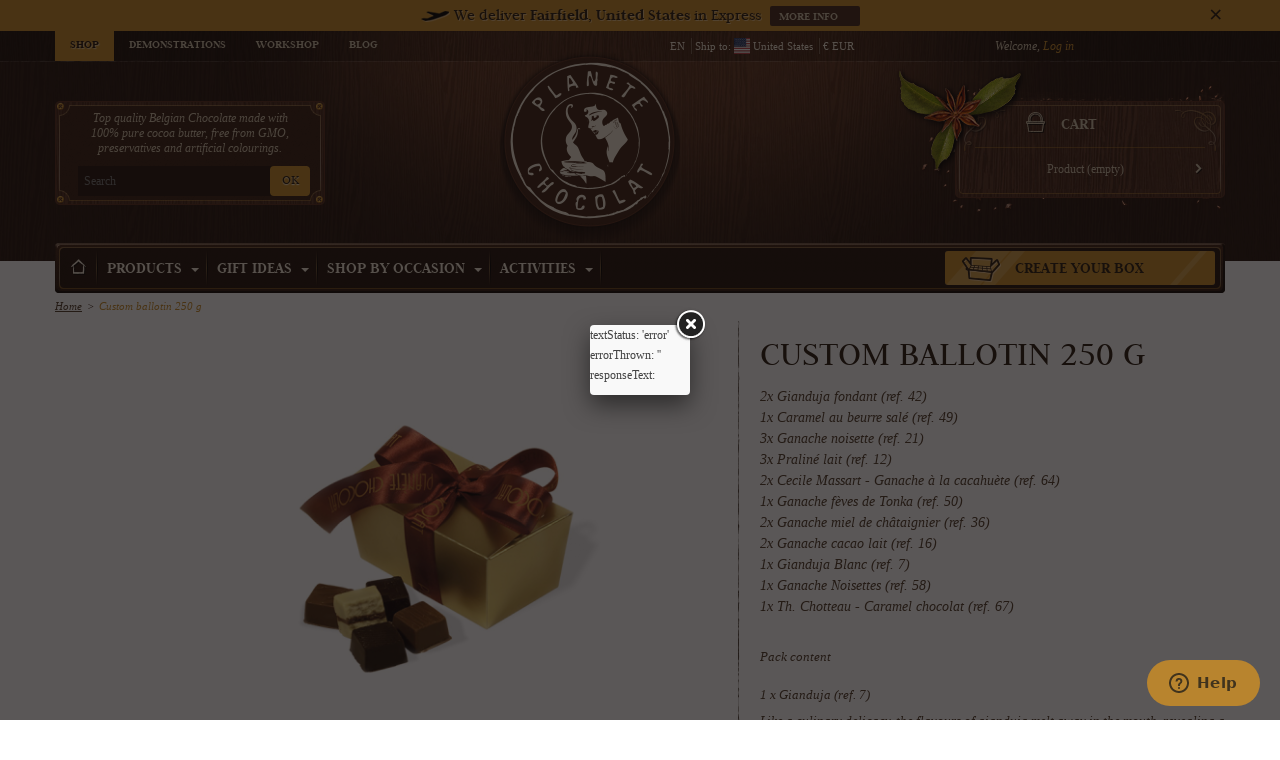

--- FILE ---
content_type: text/html; charset=utf-8
request_url: https://www.planetechocolat.com/en/configurateur/733-custom-ballotin.html
body_size: 21042
content:
<!DOCTYPE html>
<!--[if lt IE 7]> <html xmlns:og="http://opengraphprotocol.org/schema/" class="no-js ie ie6 lt-ie9 lt-ie8 lt-ie7" lang="en"> <![endif]-->
<!--[if IE 7]>    <html xmlns:og="http://opengraphprotocol.org/schema/" class="no-js ie ie7 lt-ie9 lt-ie8" lang="en"> <![endif]-->
<!--[if IE 8]>    <html xmlns:og="http://opengraphprotocol.org/schema/" class="no-js ie ie8 lt-ie9" lang="en"> <![endif]-->
<!--[if IE 9]>    <html xmlns:og="http://opengraphprotocol.org/schema/" class="no-js ie ie9" lang="en"> <![endif]-->
<!--[if gt IE 9]><!--> <html xmlns:og="http://opengraphprotocol.org/schema/" class="no-js" lang="en"> <!--<![endif]-->
<head>
	<meta charset="utf-8">
	<meta http-equiv="X-UA-Compatible" content="IE=edge,chrome=1">
	<meta name="viewport" content="width=device-width, user-scalable=no">
	<title>Custom ballotin 250 g - Plan&egrave;te Chocolat</title>
		<meta name="description" content="2x Gianduja fondant (ref. 42)1x Caramel au beurre salé (ref. 49)3x Ganache noisette (ref. 21)3x Praliné lait (ref. 12)2x Cecile Massart - Ganache à la cacahuète (ref. 64)1x Ganache fèves de Tonka (ref. 50)2x Ganache miel de châtaignier (ref. 36)2x Ganache cacao lait (ref. 16)1x Gianduja Blanc (ref. 7)1x Ganache Noisettes (ref. 58)1x Th. Chotteau - Caramel chocolat (ref. 67)" />
		<meta name="author" content="Axome" />
	<meta name="robots" content="noindex,nofollow" />
	<meta property="og:image" content="https://www.planetechocolat.com/-medium/custom-ballotin.jpg" />	<link rel="shortcut icon" type="image/x-icon" href="/img/favicon.ico?1758031422" />
	<link rel="author" href="https://plus.google.com/+Planetechocolat" />		

	<link rel='dns-prefetch' href='//static.xx.fbcdn.net' />
	<link rel='dns-prefetch' href='//scontent.xx.fbcdn.net' />
	<link rel='dns-prefetch' href='//www.facebook.com' />
	<link rel='dns-prefetch' href='//planetechocolat.zendesk.com' />
	<link rel='dns-prefetch' href='//assets.zendesk.com' />
	<link rel='dns-prefetch' href='//v2.zopim.com' />
	<link rel='dns-prefetch' href='//connect.facebook.net' />

	<script>
		var baseDir = 'https://www.planetechocolat.com/';
		var baseUri = 'https://www.planetechocolat.com/';
		var static_token = 'ff15304f9c09e6ef4614135b0e9510c5';
		var token = 'ff15304f9c09e6ef4614135b0e9510c5';
		var priceDisplayPrecision = 2;
		var priceDisplayMethod = 0;
		var roundMode = 2;
	</script>
	<!-- Facebook Pixel Code -->
	<script>
		
		!function(f,b,e,v,n,t,s){if(f.fbq)return;n=f.fbq=function(){n.callMethod?
n.callMethod.apply(n,arguments):n.queue.push(arguments)};if(!f._fbq)f._fbq=n;
n.push=n;n.loaded=!0;n.version='2.0';n.queue=[];t=b.createElement(e);t.async=!0;
t.src=v;s=b.getElementsByTagName(e)[0];s.parentNode.insertBefore(t,s)}(window,
				document,'script','//connect.facebook.net/en_US/fbevents.js');

		fbq('init', '118117395240819');
		fbq('track', "PageView");</script>
		<noscript><img height="1" width="1" style="display:none" src="https://www.facebook.com/tr?  id=118117395240819&ev=PageView&noscript=1"
		/></noscript>
		
	<!-- End Facebook Pixel Code -->
					<link href="/themes/axome/bootstrap/css/bootstrap.css" rel="stylesheet" media="all" />
				<link href="/themes/axome/bootstrap/css/bootstrap-compat.css" rel="stylesheet" media="all" />
				<link href="/themes/axome/css/prestrap.css" rel="stylesheet" media="all" />
				<link href="/themes/axome/bootstrap/css/bootstrap-responsive.css" rel="stylesheet" media="all" />
				<link href="/themes/axome/css/global.css" rel="stylesheet" media="all" />
				<link href="/themes/axome/css/autoload/customization.css" rel="stylesheet" media="all" />
				<link href="/themes/axome/css/autoload/datepicker_customization.css" rel="stylesheet" media="all" />
				<link href="/themes/axome/css/autoload/owl.carousel.min.css" rel="stylesheet" media="all" />
				<link href="/themes/axome/css/autoload/owl.theme.default.min.css" rel="stylesheet" media="all" />
				<link href="/themes/axome/css/product.css" rel="stylesheet" media="all" />
				<link href="/themes/axome/css/print.css" rel="stylesheet" media="print" />
				<link href="/js/jquery/plugins/fancybox/jquery.fancybox.css" rel="stylesheet" media="all" />
				<link href="/js/jquery/plugins/bxslider/jquery.bxslider.css" rel="stylesheet" media="all" />
				<link href="/modules/wmipinfo/views/css/front/main.css" rel="stylesheet" media="all" />
				<link href="/modules/prestablog/views/css/default-module.css" rel="stylesheet" media="all" />
				<link href="/modules/blockviewed/blockviewed.css" rel="stylesheet" media="all" />
				<link href="/themes/axome/css/modules/blockuserinfo/blockuserinfo.css" rel="stylesheet" media="all" />
				<link href="/themes/axome/css/modules/blocksearch/blocksearch.css" rel="stylesheet" media="all" />
				<link href="/js/jquery/plugins/autocomplete/jquery.autocomplete.css" rel="stylesheet" media="all" />
				<link href="/themes/axome/css/modules/blocknewsletter/blocknewsletter.css" rel="stylesheet" media="all" />
				<link href="/themes/axome/css/modules/tagsicons/assets/css/tagsicons.css" rel="stylesheet" media="all" />
				<link href="/themes/axome/css/modules/moodular/assets/css/moodular.css" rel="stylesheet" media="all" />
				<link href="/modules/carriercompare/style.css" rel="stylesheet" media="all" />
				<link href="/modules/axome_mobilenav/assets/css/axome_mobilenav.css" rel="stylesheet" media="all" />
				<link href="/modules/axomeCusto/assets/lib/js/select2/css/select2.css" rel="stylesheet" media="all" />
				<link href="/themes/axome/css/mediaqueries.css" rel="stylesheet" media="all" />
				<link href="/modules/axomeCusto/assets/css/modalCart.css" rel="stylesheet" media="all" />
				<link href="/themes/axome/css/modules/blockcart/blockcart.css" rel="stylesheet" media="all" />
				<link href="/modules/fbpromote/views/css/fbpromote.css" rel="stylesheet" media="all" />
				<link href="/modules/mailalerts/css/mailalerts.css" rel="stylesheet" media="all" />
				<link href="/modules/yousticeresolutionsystem/css/youstice.css" rel="stylesheet" media="all" />
				<link href="/modules/yousticeresolutionsystem/css/youstice_prestashop.css" rel="stylesheet" media="all" />
				<link href="/modules/paypal/views/css/paypal.css" rel="stylesheet" media="all" />
				<link href="/modules/wmproductcontain/views/css/front/main.css" rel="stylesheet" media="all" />
				<link href="/modules/wmorderslocation/views/css/front/main.css" rel="stylesheet" media="all" />
				<link href="/modules/productscms/views/css/jquery.bxslider.css" rel="stylesheet" media="all" />
				<link href="/modules/productscms/views/css/productscms.css" rel="stylesheet" media="all" />
				<link href="/modules/wmsiteinfo/views/css/front/main.css" rel="stylesheet" media="all" />
				<link href="/modules/wmtestimonial/views/css/front/main.css" rel="stylesheet" media="all" />
				<link href="/js/jquery/ui/themes/base/jquery.ui.core.css" rel="stylesheet" media="all" />
				<link href="/js/jquery/ui/themes/base/jquery.ui.datepicker.css" rel="stylesheet" media="all" />
				<link href="/js/jquery/ui/themes/base/jquery.ui.theme.css" rel="stylesheet" media="all" />
				<link href="/js/jquery/ui/themes/base/jquery.ui.tooltip.css" rel="stylesheet" media="all" />
				<link href="/modules/deliverydateswizardpro/views/css/front/deliverydateswizard_product.css" rel="stylesheet" media="all" />
				<link href="/modules/wmpeoplesay/views/css/front/main.css" rel="stylesheet" media="all" />
				<link href="/modules/wmcategoryselect/views/css/front/main.css" rel="stylesheet" media="all" />
				<!--[if lt IE 9]>
	<script src="http://html5shiv.googlecode.com/svn/trunk/html5.js"></script>
	<script src="/themes/axome/js/lib/respond.min.js"></script>
	<![endif]-->
	<!-- Start of planetechocolat Zendesk Widget script -->
	<script>
		
		/*<![CDATA[*/window.zEmbed||function(e,t){var n,o,d,i,s,a=[],r=document.createElement("iframe");window.zEmbed=function(){a.push(arguments)},window.zE=window.zE||window.zEmbed,r.src="javascript:false",r.title="",r.role="presentation",(r.frameElement||r).style.cssText="display: none",d=document.getElementsByTagName("script"),d=d[d.length-1],d.parentNode.insertBefore(r,d),i=r.contentWindow,s=i.document;try{o=s}catch(c){n=document.domain,r.src='javascript:var d=document.open();d.domain="'+n+'";void(0);',o=s}o.open()._l=function(){var o=this.createElement("script");n&&(this.domain=n),o.id="js-iframe-async",o.src=e,this.t=+new Date,this.zendeskHost=t,this.zEQueue=a,this.body.appendChild(o)},o.write('<body onload="document._l();">'),o.close()}("//assets.zendesk.com/embeddable_framework/main.js","planetechocolat.zendesk.com");
		/*]]>*/
		
	</script>
	<!-- End of planetechocolat Zendesk Widget script -->
			<script type="text/javascript">
var blocksearch_type = 'top';
var deliverydateswizardproError = 'Error happend on updating delivery date.';
var search_url = 'https://www.planetechocolat.com/en/search';
var wmipinfoAjaxLink = 'https://www.planetechocolat.com/en/module/wmipinfo/ajax?ajax=true';
var wmorderslocation_agoTr = 'ago';
var wmorderslocation_beforeTr = ' ';
var wmorderslocation_daysTr = 'days ';
var wmorderslocation_geoip_link = 'https://maps.googleapis.com/maps/api/geocode/json?key=AIzaSyAKTvi2bfWZoihnYaynO50OJ06w1J20OzA';
var wmorderslocation_hoursTr = 'hours ';
var wmorderslocation_info = [{"city":"Opera","postcode":"20073","date_add":"2026-01-17 00:45:53","country":"Italy","id_product":"192","product_name":"A journey through the world of flavors","link_rewrite":"a-journey-through-the-world-of-flavours","id_category_default":"42","id_image":"4974","days":0,"hours":3,"minutes":24,"image_link":"https:\/\/www.planetechocolat.com\/4974-small\/a-journey-through-the-world-of-flavours.jpg","product_link":"https:\/\/www.planetechocolat.com\/en\/caraques-selection\/192-a-journey-through-the-world-of-flavours.html"},{"city":"Roma","postcode":"00173","date_add":"2026-01-16 23:36:33","country":"Italy","id_product":"192","product_name":"A journey through the world of flavors","link_rewrite":"a-journey-through-the-world-of-flavours","id_category_default":"42","id_image":"4974","days":0,"hours":4,"minutes":34,"image_link":"https:\/\/www.planetechocolat.com\/4974-small\/a-journey-through-the-world-of-flavours.jpg","product_link":"https:\/\/www.planetechocolat.com\/en\/caraques-selection\/192-a-journey-through-the-world-of-flavours.html"},{"city":"Auckland","postcode":"0602","date_add":"2026-01-15 23:54:36","country":"New Zealand","id_product":"923","product_name":"Box of chocolates for Birthdays","link_rewrite":"box-of-chocolate-for-birthday","id_category_default":"79","id_image":"5010","days":1,"hours":4,"minutes":16,"image_link":"https:\/\/www.planetechocolat.com\/5010-small\/box-of-chocolate-for-birthday.jpg","product_link":"https:\/\/www.planetechocolat.com\/en\/happy-birthday\/923-box-of-chocolate-for-birthday.html"},{"city":"AKKRUM","postcode":"8491 GJ","date_add":"2026-01-15 06:34:28","country":"Netherlands","id_product":"725","product_name":"Luxurious box of heart-shaped chocolates","link_rewrite":"luxurious-heart-shaped-chocolate-box","id_category_default":"89","id_image":"4968","days":1,"hours":21,"minutes":36,"image_link":"https:\/\/www.planetechocolat.com\/4968-small\/luxurious-heart-shaped-chocolate-box.jpg","product_link":"https:\/\/www.planetechocolat.com\/en\/valentine-s-day-chocolates\/725-luxurious-heart-shaped-chocolate-box.html"},{"city":"Arenas de San Pedro","postcode":"05400","date_add":"2026-01-15 02:00:42","country":"Spain","id_product":"17966","product_name":"Custom ballotin 250 g","link_rewrite":"custom-ballotin","id_category_default":"36","id_image":"7372","days":2,"hours":2,"minutes":10,"image_link":"https:\/\/www.planetechocolat.com\/7372-small\/custom-ballotin.jpg","product_link":"https:\/\/www.planetechocolat.com\/en\/configurateur\/17966-custom-ballotin.html"},{"city":"POTSDAM","postcode":"14471","date_add":"2026-01-14 21:42:11","country":"Germany","id_product":"185","product_name":"Romeo and Juliet Praline Selection","link_rewrite":"romeo-praline-selection","id_category_default":"41","id_image":"4960","days":2,"hours":6,"minutes":28,"image_link":"https:\/\/www.planetechocolat.com\/4960-small\/romeo-praline-selection.jpg","product_link":"https:\/\/www.planetechocolat.com\/en\/pralines-selection\/185-romeo-praline-selection.html"},{"city":"Hinnerup","postcode":"8382","date_add":"2026-01-14 16:29:51","country":"Denmark","id_product":"147","product_name":"Assortment of truffles","link_rewrite":"truffes-selection","id_category_default":"43","id_image":"4989","days":2,"hours":11,"minutes":41,"image_link":"https:\/\/www.planetechocolat.com\/4989-small\/truffes-selection.jpg","product_link":"https:\/\/www.planetechocolat.com\/en\/truffles-selection\/147-truffes-selection.html"},{"city":"HAMBOURG","postcode":"20249","date_add":"2026-01-14 11:03:09","country":"Germany","id_product":"17963","product_name":"Custom ballotin 1 kg","link_rewrite":"custom-ballotin","id_category_default":"36","id_image":"7372","days":2,"hours":17,"minutes":7,"image_link":"https:\/\/www.planetechocolat.com\/7372-small\/custom-ballotin.jpg","product_link":"https:\/\/www.planetechocolat.com\/en\/configurateur\/17963-custom-ballotin.html"},{"city":"Fribourg","postcode":"1700","date_add":"2026-01-14 10:44:28","country":"Switzerland","id_product":"725","product_name":"Luxurious box of heart-shaped chocolates","link_rewrite":"luxurious-heart-shaped-chocolate-box","id_category_default":"89","id_image":"4968","days":2,"hours":17,"minutes":26,"image_link":"https:\/\/www.planetechocolat.com\/4968-small\/luxurious-heart-shaped-chocolate-box.jpg","product_link":"https:\/\/www.planetechocolat.com\/en\/valentine-s-day-chocolates\/725-luxurious-heart-shaped-chocolate-box.html"},{"city":"Chiasso","postcode":"6830","date_add":"2026-01-14 10:40:41","country":"Switzerland","id_product":"725","product_name":"Luxurious box of heart-shaped chocolates","link_rewrite":"luxurious-heart-shaped-chocolate-box","id_category_default":"89","id_image":"4968","days":2,"hours":17,"minutes":30,"image_link":"https:\/\/www.planetechocolat.com\/4968-small\/luxurious-heart-shaped-chocolate-box.jpg","product_link":"https:\/\/www.planetechocolat.com\/en\/valentine-s-day-chocolates\/725-luxurious-heart-shaped-chocolate-box.html"}];
var wmorderslocation_interval = 5000;
var wmorderslocation_minTr = 'minutes ';
var wmorderslocation_someWhereTr = 'Someone in ';
var wmsiteinfoAjaxLink = 'https://www.planetechocolat.com/en/module/wmsiteinfo/ajax?ajax=true';
var wmtestimonialRotationInterval = 5000;
</script>

				<script type="text/javascript" src="/js/jquery/jquery-1.11.0.min.js"></script>
				<script type="text/javascript" src="/js/jquery/jquery-migrate-1.2.1.min.js"></script>
				<script type="text/javascript" src="/js/jquery/plugins/jquery.easing.js"></script>
				<script type="text/javascript" src="/js/tools.js"></script>
				<script type="text/javascript" src="/themes/axome/js/autoload/customization.js"></script>
				<script type="text/javascript" src="/themes/axome/js/autoload/jquery.matchHeight-min.js"></script>
				<script type="text/javascript" src="/themes/axome/js/autoload/jquery.placeholder.min.js"></script>
				<script type="text/javascript" src="/themes/axome/js/autoload/owl.carousel.js"></script>
				<script type="text/javascript" src="/js/jquery/plugins/fancybox/jquery.fancybox.js"></script>
				<script type="text/javascript" src="/js/jquery/plugins/jquery.idTabs.js"></script>
				<script type="text/javascript" src="/js/jquery/plugins/jquery.scrollTo.js"></script>
				<script type="text/javascript" src="/js/jquery/plugins/jquery.serialScroll.js"></script>
				<script type="text/javascript" src="/js/jquery/plugins/bxslider/jquery.bxslider.js"></script>
				<script type="text/javascript" src="/themes/axome/js/tools.js"></script>
				<script type="text/javascript" src="/themes/axome/js/product.js"></script>
				<script type="text/javascript" src="/modules/wmipinfo/views/js/front/main.js"></script>
				<script type="text/javascript" src="/js/jquery/plugins/autocomplete/jquery.autocomplete.js"></script>
				<script type="text/javascript" src="/modules/moodular/assets/js/jquery.moodular.js"></script>
				<script type="text/javascript" src="/themes/axome/js/modules/carriercompare/carriercompare.js"></script>
				<script type="text/javascript" src="/modules/axome_mobilenav/assets/js/axome_mobilenav.js"></script>
				<script type="text/javascript" src="/modules/axomeCusto/assets/lib/js/select2/js/select2.min.js"></script>
				<script type="text/javascript" src="/modules/axomeCusto/assets/lib/js/axomeResponsiveImages.js"></script>
				<script type="text/javascript" src="/modules/axomeCusto/assets/lib/js/jquery.mobile.events.js"></script>
				<script type="text/javascript" src="/modules/axomeCusto/assets/js/axomeCusto.front.js"></script>
				<script type="text/javascript" src="/themes/axome/js/axome.js"></script>
				<script type="text/javascript" src="/modules/axomeCusto/assets/lib/js/select2/js/i18n/en.js"></script>
				<script type="text/javascript" src="/modules/prestablog/views/js/treeCategories.js"></script>
				<script type="text/javascript" src="/modules/axomeCusto/assets/js/modalCart.js"></script>
				<script type="text/javascript" src="/themes/axome/js/modules/blockcart/ajax-cart.js"></script>
				<script type="text/javascript" src="/modules/mailalerts/js/mailalerts.js"></script>
				<script type="text/javascript" src="/modules/yousticeresolutionsystem/js/yrs_order_history.js"></script>
				<script type="text/javascript" src="/modules/wmproductcontain/views/js/front/main.js"></script>
				<script type="text/javascript" src="/modules/wmorderslocation/views/js/front/main.js"></script>
				<script type="text/javascript" src="https://maps.googleapis.com/maps/api/js?key=AIzaSyAKTvi2bfWZoihnYaynO50OJ06w1J20OzA&amp;libraries=places&amp;callback=afterGoogleMapLoaded&amp;language=en"></script>
				<script type="text/javascript" src="/modules/productscms/views/js/jquery.bxslider.js"></script>
				<script type="text/javascript" src="/modules/wmsiteinfo/views/js/front/main.js"></script>
				<script type="text/javascript" src="/modules/wmtestimonial/views/js/front/main.js"></script>
				<script type="text/javascript" src="/js/jquery/ui/jquery.ui.effect.min.js"></script>
				<script type="text/javascript" src="/js/jquery/ui/jquery.ui.core.min.js"></script>
				<script type="text/javascript" src="/js/jquery/ui/jquery.ui.datepicker.min.js"></script>
				<script type="text/javascript" src="/js/jquery/ui/i18n/jquery.ui.datepicker-en.js"></script>
				<script type="text/javascript" src="/js/jquery/ui/jquery.ui.widget.min.js"></script>
				<script type="text/javascript" src="/js/jquery/ui/jquery.ui.position.min.js"></script>
				<script type="text/javascript" src="/js/jquery/ui/jquery.effects.core.min.js"></script>
				<script type="text/javascript" src="/js/jquery/ui/jquery.ui.tooltip.min.js"></script>
				<script type="text/javascript" src="/modules/deliverydateswizardpro/views/js/front/ddw_product.js"></script>
				<script type="text/javascript" src="/modules/wmpeoplesay/views/js/front/main.js"></script>
				<script type="text/javascript" src="/modules/wmcategoryselect/views/js/front/main.js"></script>
				

<link rel="alternate" type="application/rss+xml" title="Custom ballotin 250 g - Planète Chocolat" href="https://www.planetechocolat.com/modules/feeder/rss.php?id_category=36&amp;orderby=position&amp;orderway=asc" /><script type="text/javascript">
	//<![CDATA[
	jQuery(document).ready(function () {
		if (jQuery('#moodular').length) {
			jQuery('#moodular').moodular({
				timer: 7100,
				speed: 510,
				effects: 'fade resize',
				controls: 'pagination touch',
				pagination : jQuery('#moodularIndex')
			})
			.on('swipeleft', function(e){  
				jQuery(this).trigger('moodular.prev');  
 			})  
 			.on('swiperight', function(e){  
 				jQuery(this).trigger('moodular.next'); 
			});
		}
	});
	//]]>
</script>

		<!-- MobileNav Module -->
		<style>
			#mobilenav_header,
			#mobilenav_footer {
				background-color: #FFFFFF;
				background-image: -webkit-gradient(linear, left top, left bottom, from(#FFFFFF), to(#FFFFFF));
				background-image: -webkit-linear-gradient(top, #FFFFFF, #FFFFFF);
				background-image:    -moz-linear-gradient(top, #FFFFFF, #FFFFFF);
				background-image:      -o-linear-gradient(top, #FFFFFF, #FFFFFF);
				background-image:         linear-gradient(to bottom, #FFFFFF, #FFFFFF);
			}
			#mobilenav_header,
			#mobilenav_footer,
			#mobilenav_cart_link,
			#mobilenav_home_link,
			#mobilenav_nav_toggler {
				border-color: #000000;
			}
		</style>
		
		<script>
			var axome_mobilenav_logo_url = "https://www.planetechocolat.com/img/axome_mobilenav/1.jpg";
			var axome_mobilenav_home_url = "https://www.planetechocolat.com/en/";
			var axome_mobilenav_cart_url = "https://www.planetechocolat.com/en/order";
			var axome_mobilenav_account_url = "https://www.planetechocolat.com/en/my-account";
			var axome_mobilenav_cart_quantity = "0";
			var axome_mobilenav_search_placeholder = "Recherchez";
			var axome_mobilenav_logout_url = "";
			var axome_mobilenav_cart_updated = "Produit ajouté au panier";
			var axome_mobilenav_settings_title = "Paramètres";
			var axome_mobilenav_logout_title = "Logout";
			var axome_mobilenav_desktop_title = "Show desktop version";
			var axome_mobilenav_desktop_url = "https://www.planetechocolat.com/en/?desktop_mode=1";
			var axome_mobilenav_is_desktop = 0;
			var axome_mobilenav_is_desktop_title = "Retour à l'affichage mobile";
			var axome_mobilenav_footerhtml = "<p><select onchange=\"if (this.options[this.selectedIndex].value != -1) location.href = this.options[this.selectedIndex].value;\"><option value=\"-1\">Quick access...</option><option value=\"/en/41-pralines-selection\">Pralines</option><option value=\"/en/43-truffles-selection\">Truffles</option><option value=\"/en/44-chocolate-bars-tablets\">Tablets</option><option value=\"/en/87-christmas-chocolates\">Christmas Gift</option><option value=\"/en/80-with-love\">Romantic Gift</option><option value=\"/en/79-happy-birthday\">Birthday Gift</option><option value=\"/en/78-thank-you-\">Thank You Gift</option><option value=\"/en/54-gift-for-her\">Gift for Her</option><option value=\"/en/55-gift-for-him\">Gift for Him</option></select></p>";
		</script><script type="text/javascript">
			var modal_cart_active = 1,
				url_modal_cart = '/modules/axomeCusto/';
		</script><script type="text/javascript">
(function(d, s, id) {
	  var js, fjs = d.getElementsByTagName(s)[0];
	  if (d.getElementById(id)) return;
	  js = d.createElement(s); js.id = id; js.async = true;
	  js.src = "//connect.facebook.net/en_US/all.js#xfbml=1";
	  fjs.parentNode.insertBefore(js, fjs);
	}(document, 'script', 'facebook-jssdk'));

$(document).ready(function(){
	var myUrl = 'https://www.planetechocolat.com/en/configurateur/733-custom-ballotin.html';
	var FBFanPage = 'https://www.facebook.com/planetechocolat.be';
	
	window.fbAsyncInit = function() {
		FB.Event.subscribe('edge.create', function(response){
			if (response != FBFanPage)
				return false;
			$('div#container_fb').parents('div.column').css('overflow', 'visible');
			$.ajax({
				type: 'POST',
				url: baseDir + 'modules/fbpromote/views/templates/ajax/ajax.php',
				async: true,
				cache: false,
				data: 'like=1',
				success: function(data){
					if ($('div#fb-glow').length == 0){
						FBGlowDom = $('<div>', {'id':'fb-glow'});
						$('body').append(FBGlowDom);
					}
					$('div#fb-glow').fadeIn(function(){
						$(this).css('filter', 'alpha(opacity=70)');
						$(this).bind('click dblclick', function(){
							$('div#fb-discount').hide();
							$(this).fadeOut();
						});
					});
					$.fancybox('<div id="popup_fb">'+data+'</div>');
				}
			});
		}, true);
	};
});
</script>
<script type="text/javascript">
	var _gaq = _gaq || [];
	_gaq.push(['_setAccount', 'UA-46102874-1']);
				_gaq.push(['_trackPageview']);
			
	
	
	

	function trackAddToCart(product_name) {
		_gaq.push(['_trackEvent', 'Product', 'Add to cart', product_name.replace('&quot;','"')]);
	}
	function trackClickSlideshow(slide_name) {
		_gaq.push(['_trackEvent', 'Slider homepage', 'Click on a slide', slide_name.replace('&quot;','"')]);
	}

	(function() {
		var ga = document.createElement('script'); ga.type = 'text/javascript'; ga.async = true;
				ga.src = ('https:' == document.location.protocol ? 'https://ssl' : 'http://www') + '.google-analytics.com/ga.js';
				var s = document.getElementsByTagName('script')[0]; s.parentNode.insertBefore(ga, s);
	})();
</script>

<link id="powatag-css" rel="stylesheet" href=""/>

<script type="text/javascript">/*
* 2007-2017 PrestaShop
*
* NOTICE OF LICENSE
*
* This source file is subject to the Academic Free License (AFL 3.0)
* that is bundled with this package in the file LICENSE.txt.
* It is also available through the world-wide-web at this URL:
* http://opensource.org/licenses/afl-3.0.php
* If you did not receive a copy of the license and are unable to
* obtain it through the world-wide-web, please send an email
* to license@prestashop.com so we can send you a copy immediately.
*
* DISCLAIMER
*
* Do not edit or add to this file if you wish to upgrade PrestaShop to newer
* versions in the future. If you wish to customize PrestaShop for your
* needs please refer to http://www.prestashop.com for more information.
*
*  @author    PrestaShop SA <contact@prestashop.com>
*  @copyright 2007-2017 PrestaShop SA
*  @license   http://opensource.org/licenses/afl-3.0.php  Academic Free License (AFL 3.0)
*  International Registered Trademark & Property of PrestaShop SA
*/



function updateFormDatas()
{
	var nb = $('#quantity_wanted').val();
	var id = $('#idCombination').val();

	$('.paypal_payment_form input[name=quantity]').val(nb);
	$('.paypal_payment_form input[name=id_p_attr]').val(id);
}
	
$(document).ready( function() {

	if($('#in_context_checkout_enabled').val() != 1)
	{
		$('#payment_paypal_express_checkout').click(function() {
			$('#paypal_payment_form_cart').submit();
			return false;
		});
	}


	var jquery_version = $.fn.jquery.split('.');
	if(jquery_version[0]>=1 && jquery_version[1] >= 7)
	{
		$('body').on('submit',".paypal_payment_form", function () {
			updateFormDatas();
		});
	}
	else {
		$('.paypal_payment_form').live('submit', function () {
			updateFormDatas();
		});
	}

	function displayExpressCheckoutShortcut() {
		var id_product = $('input[name="id_product"]').val();
		var id_product_attribute = $('input[name="id_product_attribute"]').val();
		$.ajax({
			type: "GET",
			url: baseDir+'/modules/paypal/express_checkout/ajax.php',
			data: { get_qty: "1", id_product: id_product, id_product_attribute: id_product_attribute },
			cache: false,
			success: function(result) {
				if (result == '1') {
					$('#container_express_checkout').slideDown();
				} else {
					$('#container_express_checkout').slideUp();
				}
				return true;
			}
		});
	}

	$('select[name^="group_"]').change(function () {
		setTimeout(function(){displayExpressCheckoutShortcut()}, 500);
	});

	$('.color_pick').click(function () {
		setTimeout(function(){displayExpressCheckoutShortcut()}, 500);
	});

	if($('body#product').length > 0)
		setTimeout(function(){displayExpressCheckoutShortcut()}, 500);
	
	
			

	var modulePath = 'modules/paypal';
	var subFolder = '/integral_evolution';
	
			var baseDirPP = baseDir.replace('http:', 'https:');
		
	var fullPath = baseDirPP + modulePath + subFolder;
	var confirmTimer = false;
		
	if ($('form[target="hss_iframe"]').length == 0) {
		if ($('select[name^="group_"]').length > 0)
			displayExpressCheckoutShortcut();
		return false;
	} else {
		checkOrder();
	}

	function checkOrder() {
		if(confirmTimer == false)
			confirmTimer = setInterval(getOrdersCount, 1000);
	}

	});


</script>








<script type="text/javascript">
    
    var _spmq = {"url":"\/\/www.planetechocolat.com\/en\/configurateur\/733-custom-ballotin.html","user":null,"id_product":"733","id_category":"","id_manufacturer":"","spm_ident":"ypzJ9KGg","visitor_id":"e626e749687e537925fc866cce8d53d9","session_id":"6d9fae3e60b8c6645e93cd4b925fd893","id_cart":null};
    var _spm_id_combination = function() {
        return (typeof(document.getElementById('idCombination')) != 'undefined' && document.getElementById('idCombination') != null ?
            document.getElementById('idCombination').value : ''
        );
    };
    (function() {
        var spm = document.createElement('script');
        spm.type = 'text/javascript';
        spm.async = true;
        spm.src = 'https://iss.shopimind.com/remote/shopimindV2.js?url=%2F%2Fwww.planetechocolat.com%2Fen%2Fconfigurateur%2F733-custom-ballotin.html&id_product=733&id_category=&id_manufacturer=&spm_ident=ypzJ9KGg&visitor_id=50e324670b878718742c4bc3b6b65976&session_id=984fd459d20d03fbaca4bd48d474cc09&id_combination='+_spm_id_combination();
        var s_spm = document.getElementsByTagName('script')[0];
        s_spm.parentNode.insertBefore(spm, s_spm);
    })();
    
</script>

</head>

	<body itemscope itemtype="http://schema.org/WebPage" class="lang_en boutique_1 cat_36 cat_root_36" id="product">

	
 
		<div id="playground">

				<div class="banner"><div id="wmipinfobanner">
    <div class="container">
        <div class="wmipinfobanner-message">
            <p>
                <img src="https://www.planetechocolat.com/img/cms/livraison-chocolat-express-gratuite.png" height="11" width="29" />
                                    We deliver <strong>Fairfield, United States</strong> in Express
                            </p>
            <p>
                                    <a class="btn" href="https://www.planetechocolat.com/en/content/133-chocolate-delivery-to-the-united-states-of-america">
                        More info
                    </a>
                            </p>
        </div>
        <div class="wmipinfobanner-close"></div>
    </div>
</div></div>
		<!-- Header -->
		<header id="branding">
			<div class="container header_container">
	<div id="header_top" class="hidden-phone hidden-tunnel clearfix">
		<div class="container">
			<div class="row-fluid">
				<div class="left-block">
					<div id="header_top_menu"><ul>
<li><a href="/">Shop</a></li>
<li><a href="/en/content/6-brussels-chocolate-factory-visit-demonstration">Demonstrations</a></li>
<li><a href="/en/content/7-chocolate-workshop-brussels">Workshop</a></li>
<li><a href="/en/module/prestablog/default">Blog</a></li>
</ul></div>
				</div>
				<div class="right-block">
					<div id="header_user"><!-- Block user information module HEADER -->
    <span class="hide_on_mobile">Welcome, </span><a rel="nofollow" href="https://www.planetechocolat.com/en/my-account" class="login"><span class="glyphicon glyphicon-user display_on_mobile" aria-hidden="true"></span><span class="hide_on_mobile">Log in</span></a>
<!-- /Block user information module HEADER -->
</div>
					<div class="wmsiteinfo_nav">
    <div class="lang">en</div>
    <div class="country">Ship to: <span class="flag"><img src="https://www.planetechocolat.com/themes/axome/img/flags/us.svg"/></span> <span class="name">United States</span></div>
    <div class="currency">€ EUR</div>
</div>
				</div>
			</div>
		</div>
	</div>
	
	<div id="header_center" class="clearfix">
		<div class="container">
			<div class="row-fluid">
				<div class="span3">
					<div class="hidden-tunnel hidden-phone">
						<!-- Block search module TOP -->
<div id="search_block_top">
	<div class="intro">
		<p style="text-align: center;"><em>Top quality Belgian Chocolate made with <br />100% pure cocoa butter, free from GMO, <br />preservatives and artificial colourings.</em></p>
	</div>
	<form method="get" action="https://www.planetechocolat.com/en/search" id="searchbox" class="form-horizontal">
		<input type="hidden" name="controller" value="search" />
		<input type="hidden" name="orderby" value="position" />
		<input type="hidden" name="orderway" value="desc" />
		<input id="search_query_top" class="input2" type="text" placeholder="Search" name="search_query" value="">
		<button id="search_btn_top" class="btn" name="submit_search" type="submit" title="Search">OK</button>
	</form>
</div>

	<script type="text/javascript">
	// <![CDATA[
	
		$('document').ready( function() {
			$("#search_query_top")
				.autocomplete(
					'https://www.planetechocolat.com/en/search', {
						minChars: 3,
						max: 10,
						width: 500,
						selectFirst: false,
						scroll: false,
						dataType: "json",
						formatItem: function(data, i, max, value, term) {
							return value;
						},
						parse: function(data) {
							var mytab = new Array();
							for (var i = 0; i < data.length; i++)
								mytab[mytab.length] = { data: data[i], value: data[i].cname + ' > ' + data[i].pname };
							return mytab;
						},
						extraParams: {
							ajaxSearch: 1,
							id_lang: 1
						}
					}
				)
				.result(function(event, data, formatted) {
					$('#search_query_top').val(data.pname);
					document.location.href = data.product_link;
				})
		});
	
	// ]]>
	</script>
<!-- /Block search module TOP -->

					</div>
				</div>
				
				<div id="axome_topcentre" class="span5">
					<a id="header_logo" href="https://www.planetechocolat.com/en/" title="Plan&egrave;te Chocolat">
						<img class="logo" src="https://www.planetechocolat.com/img/logo.jpg" alt="Plan&egrave;te Chocolat" /></a>
					<div id="header_tagline"></div>
				</div>
				
				<div class="span4">
					<div id="header_cart" class="hidden-tunnel"><!-- MODULE Block cart -->
<div id="cart_block_wrapper">
	<div id="cart_block_top">
		<div id="cart_block">
			
						<script type="text/javascript">
			var CUSTOMIZE_TEXTFIELD = 1;
			var customizationIdMessage = 'Customization #';
			var removingLinkText = 'Please remove this product from my cart.';
			var freeShippingTranslation = 'Free shipping!';
			var freeProductTranslation = 'Free!';
			var delete_txt = 'Delete';
			var img_dir = 'https://www.planetechocolat.com/themes/axome/img/';
			</script>
				
			<span class="block_title">
				<i class="icon-shopping-cart"></i> <a rel="nofollow" href="https://www.planetechocolat.com/en/order">Cart</a>
			</span>
			<div class="block_content">
				<!-- block summary -->
				<div id="cart_block_summary" class="collapsed">
					<span class="ajax_cart_quantity" style="display:none;">0</span>
					<span class="ajax_cart_product_txt_s" style="display:none">Products</span>
					<span class="ajax_cart_product_txt" >Product</span>
					<span class="ajax_cart_total" style="display:none">0,00 €</span>
					<span class="ajax_cart_no_product" >(empty)</span>
				</div>
				<!-- block list of products -->
				<div id="cart_block_list">
									<p  id="cart_block_no_products">No products</p>
									
					<p id="cart-prices">
						<span id="cart_block_shipping_cost" class="price ajax_cart_shipping_cost">0,00 €</span>
						<span class="exp_free" style="float: left;">Shipping</span>
						<br/>
																		<span id="cart_block_total" class="price ajax_block_cart_total">0,00 €</span>
						<span style="float: left;">Total</span>
					</p>
										<p id="cart-buttons">
						<a href="https://www.planetechocolat.com/en/order" id="button_order_cart" class="exclusive btn btn-primary" title="Checkout"><span></span>Checkout</a>
					</p>
				</div>
				<span class="free_shipping" 
					data-ship="0"
					data-freeship="0" 
					data-wording="Livraison offerte dans " 
					data-wordingfree="Livraison offerte"
					data-currencysign="€"
					data-currencyrate="1.000000"
					data-currencyformat="2"
					data-currencyblank="1"
					>
																		Livraison offerte
															</span>
			</div>
		</div>
	</div>
</div>
<!-- /MODULE Block cart -->

</div>
				</div>
			</div>
		</div>
	</div>
</div>


		</header>
		
		<div class="hidden-tunnel">
			<!-- Block categories module -->
<div class="container">
	<div id="categories_block_top" class="navbar">
		<div class="navbar-inner">
			<div class="container">
				<span class="corner left">&nbsp;</span>
				<span class="corner right">&nbsp;</span>
				<div class="nav-collapse collapse">
					<ul class="nav nav-primary">
						<li class="home_item">
							<a href="http://www.planetechocolat.com/" title="Home">
								<i></i>
								<span>Home</span>
							</a>
						</li>
													<li class="cat6 parent_id_2 dropdown">
	<a href="https://www.planetechocolat.com/en/6-products" class="dropdown-toggle" data-toggle="dropdown">
		<!--i></i-->Products
		<b class="caret"></b>	</a>
						<ul class="dropdown-menu">
											<li class="cat101 parent_id_6">
	<a href="https://www.planetechocolat.com/en/101-artist-praline" >
		<!--i></i-->Artist praline
			</a>
	</li>

												<li class="cat41 parent_id_6">
	<a href="https://www.planetechocolat.com/en/41-pralines-selection" >
		<!--i></i-->Pralines Selection
			</a>
	</li>

												<li class="cat42 parent_id_6">
	<a href="https://www.planetechocolat.com/en/42-caraques-selection" >
		<!--i></i-->Caraques selection
			</a>
	</li>

												<li class="cat43 parent_id_6">
	<a href="https://www.planetechocolat.com/en/43-truffles-selection" >
		<!--i></i-->Truffles Selection
			</a>
	</li>

												<li class="cat44 parent_id_6">
	<a href="https://www.planetechocolat.com/en/44-chocolate-bars-tablets" >
		<!--i></i-->Chocolate Bars &amp; Tablets
			</a>
	</li>

												<li class="cat45 parent_id_6">
	<a href="https://www.planetechocolat.com/en/45-brussels-bouquet" >
		<!--i></i-->Brussels Bouquet
			</a>
	</li>

												<li class="cat46 parent_id_6">
	<a href="https://www.planetechocolat.com/en/46-chocolate-fondue" >
		<!--i></i-->Chocolate Fondue
			</a>
	</li>

												<li class="cat47 parent_id_6">
	<a href="https://www.planetechocolat.com/en/47-sugar-free-chocolate" >
		<!--i></i-->Sugar-free Chocolate
			</a>
	</li>

												<li class="cat48 parent_id_6">
	<a href="https://www.planetechocolat.com/en/48-treats" >
		<!--i></i-->Treats
			</a>
	</li>

												<li class="cat50 parent_id_6">
	<a href="https://www.planetechocolat.com/en/50-spreads" >
		<!--i></i-->Spreads
			</a>
	</li>

												<li class="cat51 parent_id_6">
	<a href="https://www.planetechocolat.com/en/51-chocolate-cosmetics" >
		<!--i></i-->Chocolate Cosmetics
			</a>
	</li>

												<li class="cat96 parent_id_6">
	<a href="https://www.planetechocolat.com/en/96-raw-materials" >
		<!--i></i-->Raw materials
			</a>
	</li>

												<li class="cat103 parent_id_6 last">
	<a href="https://www.planetechocolat.com/en/103-macarons" >
		<!--i></i-->Macarons
			</a>
	</li>

							</ul>
	</li>

													<li class="cat7 parent_id_2 dropdown">
	<a href="https://www.planetechocolat.com/en/7-gift-ideas" class="dropdown-toggle" data-toggle="dropdown">
		<!--i></i-->Gift ideas
		<b class="caret"></b>	</a>
						<ul class="dropdown-menu">
											<li class="cat54 parent_id_7">
	<a href="https://www.planetechocolat.com/en/54-gift-for-her" >
		<!--i></i-->Gift for her
			</a>
	</li>

												<li class="cat55 parent_id_7">
	<a href="https://www.planetechocolat.com/en/55-gift-for-him" >
		<!--i></i-->Gift for him
			</a>
	</li>

												<li class="cat56 parent_id_7">
	<a href="https://www.planetechocolat.com/en/56-gift-for-children" >
		<!--i></i-->Gift for children
			</a>
	</li>

												<li class="cat58 parent_id_7">
	<a href="https://www.planetechocolat.com/en/58-gift-for-mothers" >
		<!--i></i-->Gift for mothers
			</a>
	</li>

												<li class="cat59 parent_id_7">
	<a href="https://www.planetechocolat.com/en/59-gift-for-fathers" >
		<!--i></i-->Gift for fathers
			</a>
	</li>

												<li class="cat60 parent_id_7">
	<a href="https://www.planetechocolat.com/en/60-gifts-for-guests" >
		<!--i></i-->Gifts for guests
			</a>
	</li>

												<li class="cat61 parent_id_7 last">
	<a href="https://www.planetechocolat.com/en/61-gift-for-colleagues" >
		<!--i></i-->Gift for colleagues
			</a>
	</li>
		<li>
		<a href="https://www.planetechocolat.com/en/buy-gift-card-voucher-online">
		<i></i> Give a gift card
		</a>
	</li>
		<li class="cat24 last">
		<a href="https://www.planetechocolat.com/en/content/24-chocolate-business-gift">
		<i></i> Company Gift
		</a>
	</li>

							</ul>
	</li>

													<li class="cat77 parent_id_2 dropdown">
	<a href="https://www.planetechocolat.com/en/77-shop-by-occasion" class="dropdown-toggle" data-toggle="dropdown">
		<!--i></i-->Shop by Occasion
		<b class="caret"></b>	</a>
						<ul class="dropdown-menu">
											<li class="cat78 parent_id_77">
	<a href="https://www.planetechocolat.com/en/78-thank-you-" >
		<!--i></i-->Thank you !
			</a>
	</li>

												<li class="cat79 parent_id_77">
	<a href="https://www.planetechocolat.com/en/79-happy-birthday" >
		<!--i></i-->Happy Birthday
			</a>
	</li>

												<li class="cat80 parent_id_77">
	<a href="https://www.planetechocolat.com/en/80-with-love" >
		<!--i></i-->With love
			</a>
	</li>

												<li class="cat81 parent_id_77">
	<a href="https://www.planetechocolat.com/en/81-congratulations" >
		<!--i></i-->Congratulations
			</a>
	</li>

												<li class="cat82 parent_id_77">
	<a href="https://www.planetechocolat.com/en/82-get-well-soon" >
		<!--i></i-->Get well soon
			</a>
	</li>

												<li class="cat83 parent_id_77">
	<a href="https://www.planetechocolat.com/en/83-wedding-and-party" >
		<!--i></i-->Wedding and Party
			</a>
	</li>

												<li class="cat84 parent_id_77">
	<a href="https://www.planetechocolat.com/en/84-mother-s-day" >
		<!--i></i-->Mother&#039;s Day
			</a>
	</li>

												<li class="cat85 parent_id_77">
	<a href="https://www.planetechocolat.com/en/85-father-s-day" >
		<!--i></i-->Father&#039;s Day
			</a>
	</li>

												<li class="cat86 parent_id_77">
	<a href="https://www.planetechocolat.com/en/86-easter-chocolates" >
		<!--i></i-->Easter chocolates
			</a>
	</li>

												<li class="cat87 parent_id_77">
	<a href="https://www.planetechocolat.com/en/87-christmas-chocolates" >
		<!--i></i-->Christmas chocolates
			</a>
	</li>

												<li class="cat89 parent_id_77 last">
	<a href="https://www.planetechocolat.com/en/89-valentine-s-day-chocolates" >
		<!--i></i-->Valentine&#039;s Day chocolates
			</a>
	</li>

							</ul>
	</li>

						
													<li class="dropdown">
								<a class="dropdown-toggle" href="https://www.planetechocolat.com/en/content/14-activites-chocolat">
									Activities
									<b class="caret"></b>
								</a>
							<ul class="dropdown-menu">
<li><a href="/en/content/6-brussels-chocolate-factory-visit-demonstration">Chocolate Demonstration</a></li>
<li><a href="/en/content/7-chocolate-workshop-brussels">Chocolate Workshop</a></li>
<li><a href="/en/content/16-visit-brussels-choco-tour">Choco Tour</a></li>
<li><a href="/en/content/15-your-chocolate-event">Exhibition and Event</a></li>
</ul>
							</li>
											</ul>
                    
					<div id="ballotin">
						<a href="https://www.planetechocolat.com/en/ballotin">Create your box</a>
					</div>
				</div>
			</div>
		</div>
	</div>
</div>
<!-- /Block categories module -->



		</div>

								<div id="main" class="container"><div>
				
									<!-- Breadcrumb -->
<nav id="breadcrumb" itemprop="breadcrumb" xmlns:v="http://rdf.data-vocabulary.org/#">
	<ul class="breadcrumb">
		<li typeof="v:Breadcrumb">
			<a rel="v:url" property="v:title" href="http://www.planetechocolat.com/" title="return to Home">Home</a>
			<span class="divider">&gt;</span>		</li>
		<li typeof="v:Breadcrumb" class="active"><h1 class="littleH1">Custom ballotin 250 g</h1></li>	</ul>
</nav>
<!-- /Breadcrumb -->

						

			<div class="row-fluid">
				<!-- Center -->
				<section id="center_column" class="span12">
	
	




	
	
	<script type="text/javascript">
// <![CDATA[

// PrestaShop internal settings
var currencySign = '€';
var currencyRate = '1';
var currencyFormat = '2';
var currencyBlank = '1';
var taxRate = 6;
var jqZoomEnabled = false;

//JS Hook
var oosHookJsCodeFunctions = new Array();

// Parameters
var id_product = '733';
var productHasAttributes = false;
var quantitiesDisplayAllowed = true;
var quantityAvailable = 0;
var allowBuyWhenOutOfStock = false;
//var availableNowValue = '';
//var availableLaterValue = '';
var availableNowValue = "In stock";
var availableLaterValue = "Soon";
var productPriceTaxExcluded = 17.41 - 0.000000;
var reduction_percent = 0;
var reduction_price = 0;
var specific_price = 0;
var product_specific_price = new Array();
	product_specific_price['0'] = '';
var specific_currency = false;

//todo: fix $group_reduction
//var group_reduction = '0';
var group_reduction = '1';

var default_eco_tax = 0.000000;
var ecotaxTax_rate = 0;
var currentDate = '2026-01-17 04:10:52';
var maxQuantityToAllowDisplayOfLastQuantityMessage = 3;
var noTaxForThisProduct = false;
var displayPrice = 0;
var productReference = '47fe59c1b0783df22670a0a21e93d005';
var productAvailableForOrder = '0';
var productShowPrice = '0';
var productUnitPriceRatio = '0.000000';
var idDefaultImage = 7372;
var stock_management = 1;
		

var productPriceWithoutReduction = '18.4546';
var productPrice = '18.45';

// Customizable field
var img_ps_dir = 'https://www.planetechocolat.com/img/';
var customizationFields = new Array();
		customizationFields[0] = new Array();
	customizationFields[0][0] = 'img0';
	customizationFields[0][1] = 0;

// Images
var img_prod_dir = 'https://www.planetechocolat.com/img/p/';
var combinationImages = new Array();


combinationImages[0] = new Array();
			combinationImages[0][0] = 7372;
	
// Translations
var doesntExist = 'This combination does not exist for this product. Please select another combination.';
var doesntExistNoMore = 'This product is no longer in stock';
var doesntExistNoMoreBut = 'with those attributes but is available with others.';
var uploading_in_progress = 'Uploading in progress, please be patient.';
var fieldRequired = 'Please fill in all the required fields before saving your customization.';
var alerteStock = 'Alerte stock';

	// Combinations attributes informations
	var attributesCombinations = new Array();
	
var nbViewsThumbList = 4;

//]]>
</script>

	<div id="primary_block" class="clearfix" itemscope itemtype="http://schema.org/Product">
		
		
		<div class="row-fluid">
			
			<div class="span7">
				
				<!-- left infos-->
				<div id="pb-left-column">
					<!-- product img -->
<div id="image-block">
			<div id="view_full_size">
							<ul id="moodProduct">
																	<li id="mood_7372">
							<img id="img_7372" src="https://www.planetechocolat.com/themes/axome/img/blank.gif" data-src="https://www.planetechocolat.com/7372-large/custom-ballotin.jpg" data-src-mobile="https://www.planetechocolat.com/7372-large_mobile/custom-ballotin.jpg" alt="" />
						</li>
														</ul>
					</div>
	</div>


	<!-- thumbnails -->
	<div id="views_block" class="hidden-phone hidden clearfix">
				<div id="thumbs_list">
			<ul id="thumbs_list_frame">
																					<li id="thumbnail_7372" data-pos="0">
							<a href="https://www.planetechocolat.com/7372-thickbox/custom-ballotin.jpg" rel="other-views" class="thickbox shown" title="">
								<img id="thumb_7372" src="https://www.planetechocolat.com/themes/axome/img/blank.gif" data-src-mobile="https://www.planetechocolat.com/7372-small/custom-ballotin.jpg" data-src="https://www.planetechocolat.com/7372-small/custom-ballotin.jpg" alt="" />
							</a>
						</li>
																</ul>
		</div>
			</div>
	<div id="paginationMood" class="visible-phone"><ul></ul></div>


<!-- usefull links-->
<ul id="usefull_link_block">
		<li class="print"><a href="javascript:print();">Print</a></li>
</ul>

                                        
				</div>
				
			</div>
			
			<div class="span5">
				<div class="product_right">
					<div class="title" id="product-name" itemprop="name">
						Custom ballotin 250 g
					</div>
					
					<!-- center column -->
					<div id="pb-center-column">
						



<p id="product_reference" >
	<label>Reference: </label>
	<span class="editable">47fe59c1b0783df22670a0a21e93d005</span>
</p>

	<div id="short_description_block">
					<div itemprop="description" id="short_description_content" class="rte align_justify">2x Gianduja fondant (ref. 42)<br />1x Caramel au beurre salé (ref. 49)<br />3x Ganache noisette (ref. 21)<br />3x Praliné lait (ref. 12)<br />2x Cecile Massart - Ganache à la cacahuète (ref. 64)<br />1x Ganache fèves de Tonka (ref. 50)<br />2x Ganache miel de châtaignier (ref. 36)<br />2x Ganache cacao lait (ref. 16)<br />1x Gianduja Blanc (ref. 7)<br />1x Ganache Noisettes (ref. 58)<br />1x Th. Chotteau - Caramel chocolat (ref. 67)<br /></div>
									<h3>Pack content</h3>
						<div class="pack_content">
				1 x <a href="https://www.planetechocolat.com/en/configurateur/25-gianduja.html">Gianduja (ref. 7)</a>
				<p><p>Like a culinary delicacy, the flavours of gianduja melt away in the mouth, revealing a blend of fine hazelnut paste and rich cream.</p></p>
			</div>
						<div class="pack_content">
				3 x <a href="https://www.planetechocolat.com/en/configurateur/32-praline-ref12.html">Pralin&eacute; (ref.12)</a>
				<p><p>Milk chocolate coating a thick, pure hazelnut paste. The more traditional allows lets you enjoy it as a delectable pleasure throughout the day. The design on the chocolate represents an oriental arabesque.</p></p>
			</div>
						<div class="pack_content">
				2 x <a href="https://www.planetechocolat.com/en/configurateur/35-cocoa-ganache.html">Cocoa ganache (ref.16)</a>
				<p><p>According to legend, Xocolatl, the language of the gods, was whispered in Romeo’s ear, and was a language he alone seemed to understand…the intensity of the chocolate is due to the presence of pure cocoa powder, assaulting the palate.</p></p>
			</div>
						<div class="pack_content">
				3 x <a href="https://www.planetechocolat.com/en/configurateur/40-hazelnut-ganache-ref21.html">Hazelnut Ganache (ref.21)</a>
				<p><p>Once bitten, the aroma of the hazelnuts literally takes possession of the nostrils. Simultaneously, the whole flavour of the hazelnut delicately permeates the chocolate, arousing the senses.</p></p>
			</div>
						<div class="pack_content">
				2 x <a href="https://www.planetechocolat.com/en/configurateur/55-chestnut-honey-ganache-ref36.html">Chestnut Honey Ganache (ref.36)</a>
				<p><p>Fall flavors fully inhabit the praline.  The hazelnut complements the chestnut honey, giving this ganache a persistent woody and full-bodied taste.</p></p>
			</div>
						<div class="pack_content">
				2 x <a href="https://www.planetechocolat.com/en/configurateur/61-gianduja.html">Gianduja (ref. 42)</a>
				<p><p>A real delight where the flavours of gianduja melt in the mouth to reveal a fine hazelnut paste mixed with a smooth cream.</p></p>
			</div>
						<div class="pack_content">
				1 x <a href="https://www.planetechocolat.com/en/configurateur/67-ganache-with-tonka-beans.html">Ganache with Tonka beans (ref.50)</a>
				<p><p>The tonka bean has an almost musky, vanilla-like flavour that amplifies the feel of the chocolate, refines its flavour and prolongs your pleasure.</p></p>
			</div>
						<div class="pack_content">
				1 x <a href="https://www.planetechocolat.com/en/configurateur/74-hazelnut-ganache.html">Hazelnut ganache (ref.58)</a>
				<p><p>The aroma of hazelnut will invade your senses from the very first bite.  At the same time the nutty flavour delicately joins the chocolate to create a taste sensation.</p></p>
			</div>
						<div class="pack_content">
				2 x <a href="https://www.planetechocolat.com/en/configurateur/80-ganache-with-peanuts.html">Ganache with peanuts (ref.64)</a>
				<p><p>Chocolate lovers will find this an irresistible after-dinner delight.  The milk chocolate accentuates the sweetness of the ganache and contrasts the mild saltiness of the peanut.</p></p>
			</div>
						<div class="pack_content">
				1 x <a href="https://www.planetechocolat.com/en/configurateur/83-chocolate-caramel.html">Chocolate caramel (ref.67)</a>
				<p><p>As you bite through the praline, liquid chocolate caramel runs deliciously over the fine chocolate fondant.</p></p>
			</div>
						<div class="pack_content">
				1 x <a href="https://www.planetechocolat.com/en/configurateur/88-salty-butter-caramel-ref49.html">Salty butter caramel (ref.49)</a>
				<p><p>The Breton origins of Sel de Guérande mingle with butter within this sweet casing.  The liquid caramel melts in the mouth to make a very sophisticated sweet.</p></p>
			</div>
						</div>

<a class="btn config_ballotin" href="https://www.planetechocolat.com/en/ballotin">Create your box</a>





					</div>
					
					<!-- right infos -->
					<div id="pb-right-column">
							<!-- add to cart form-->
	<form id="buy_block"  action="https://www.planetechocolat.com/en/cart" method="post">

		<div itemprop="offers" itemscope itemtype="http://schema.org/Offer">

			<!-- hidden datas -->
			<p class="hidden">
				<input type="hidden" name="token" value="ff15304f9c09e6ef4614135b0e9510c5" />
				<input type="hidden" name="id_product" value="733" id="product_page_product_id" />
				<input type="hidden" name="add" value="1" />
				<input type="hidden" name="id_product_attribute" id="idCombination" value="" />
			</p>
			
						
						
						
			<!-- quantity wanted -->
			<p id="quantity_wanted_p" class="row-fluid" style="display: none;">
				<span class="span5">
					<label>Quantity:</label>
				</span>
				<span class="span7">
					<input type="text" name="qty" id="quantity_wanted" class="text" value="1" size="2" maxlength="3"  />
				</span>
			</p>
			
			<!-- availability -->
			<p id="availability_statut" class="row-fluid">
				<span class="span5">
					<label id="availability_label">Availability:</label>
				</span>
				<span class="span7">
					<span id="availability_value" class="label label-warning">
																					This product is no longer in stock
																		</span>
				</span>
			</p>
				
			<!-- Gestion des textes perso --> 
							
			<!-- prix + bouton -->
			<div class="row-fluid">
				
				<div class="span5">
					
					<div class="content_prices clearfix">
						
						<!-- prices -->
												
					</div><!-- .content_prices -->
					
				</div>
				
				
				<div class="span7">
											
									</div>
				
			</div><!-- fin prix + bouton -->
			
		</div><!-- itemscope Offer -->
		
	</form>

		<!--Champ perso -->
			<!--Fin Champ perso -->
	
<!-- minimal quantity wanted -->
<p id="minimal_quantity_wanted_p" style="display: none;">
	This product is not sold individually. You must select at least <b id="minimal_quantity_label">1</b> quantity for this product.
</p>


<!-- number of item in stock -->

<!-- Out of stock hook -->
<div id="oosHook">
	<script type="text/javascript">
// <![CDATA[
oosHookJsCodeFunctions.push('oosHookJsCodeMailAlert');

function clearText() {
	if ($('#oos_customer_email').val() == 'your@email.com')
		$('#oos_customer_email').val('');
}

function oosHookJsCodeMailAlert() {
	$.ajax({
		type: 'POST',
		url: "https://www.planetechocolat.com/en/module/mailalerts/actions?process=check",
		data: 'id_product=733&id_product_attribute='+$('#idCombination').val(),
		success: function (msg) {
			if (msg == '0') {
				$('#mailalert_link').show();
				$('#oos_customer_email').show();
			}
			else {
				$('#mailalert_link').hide();
				$('#oos_customer_email').hide();
			}
		}
	});
}

function  addNotification() {
	$.ajax({
		type: 'POST',
		url: "https://www.planetechocolat.com/en/module/mailalerts/actions?process=add",
		data: 'id_product=733&id_product_attribute='+$('#idCombination').val()+'&customer_email='+$('#oos_customer_email').val()+'',
		success: function (msg) {
			if (msg == '1') {
				$('#mailalert_link').hide();
				$('#oos_customer_email').hide();
				$('.oos_button').hide();
				$('#oos_customer_email_result').html("Request notification registered");
				$('#oos_customer_email_result').css('color', 'green').show();
			}
			else if (msg == '2' ) {
				$('#oos_customer_email_result').html("You already have an alert for this product");
				$('#oos_customer_email_result').css('color', 'red').show();
			} else {
				$('#oos_customer_email_result').html("Your e-mail address is invalid");
				$('#oos_customer_email_result').css('color', 'red').show();
			}
		}
	});
	return false;
}

$(document).ready(function() {
	$('#oos_customer_email').bind('keypress', function(e) {
		if(e.keyCode == 13)
		{
			addNotification();
			return false;
		}
	});
});

//]]>
</script>

<!-- MODULE MailAlerts -->
	<p id="oos_explain">Notify me when available</p>
	<input type="text" id="oos_customer_email" name="customer_email" size="20" value="your@email.com" class="mailalerts_oos_email" onclick="clearText();" />
	<a href="#" onclick="return addNotification();" class="btn oos_button" title="Merci de renseigner votre adresse mail" rel="tooltip">Ok</a>
<span id="oos_customer_email_result" style="display:none;"></span>
<!-- END : MODULE MailAlerts -->

</div>

<p class="warning_inline" id="last_quantities" style="display: none" >Warning: Last items in stock!</p>

<div id="delivery-date-panel">
    <div class="ddw_text_checkout">
        <div class="title title3 for_delivery_date">
            <span class="alternative" style="display: none">or </span>select a delivery date: 
        </div>
        <div class="delivery_input_wrapper_group">
            <label class="selected_delivery_date_wrapper" for="selected_delivery_date">
                <input type="text" id="selected_delivery_date" name="selected_delivery_date" readonly="readonly" >
            </label>
            <div class="glyphicon glyphicon-info-sign" aria-hidden="true" title="
                 The delivery date chosen is indicative only. Planète Chocolat cannot be held responsible for delays in deliveries due to errors in the delivery address, inspection of local customs officers (outside the EU), force majeure or a strike by the carrier.">
            </div>
        </div>
    </div>
</div>

	<div class="axome_share">
	<span class="share_title">Share to food lovers</span>
	
	<div class="visible-desktop">
		<div class="addthis_toolbox addthis_default_style ">
			<a class="addthis_button_facebook_like" fb:like:layout="button_count"></a>
			<a class="addthis_button_tweet"></a>
			<a class="addthis_button_google_plusone" g:plusone:size="medium"></a>
			<a class="addthis_button_pinterest_pinit"></a>
			<a class="addthis_counter addthis_pill_style"></a>
		</div>
	</div>

	<div class="hidden-desktop">
		<div class="addthis_toolbox addthis_default_style ">
			<a class="addthis_button_facebook"></a>
			<a class="addthis_button_twitter"></a>
			<a class="addthis_button_google_plusone" g:plusone:annotation="none"></a>
			<a class="addthis_button_compact"></a>
			<a class="addthis_counter addthis_bubble_style"></a>
		</div>
	</div>
</div>







					</div>
				</div>
			</div>
			
		</div>

	</div><!-- #primary_block -->

		 

<div id="more_info_block" class="tabbable clearfix multitabs">
	
		
		
	
	<a class="backtop" href="#main">Haut de page</a>
	
</div>

	<div id="blockpack">
		<h2>Pack content</h2>
											
	
				
	<ul class="product_list clearfix row-fluid">
	                    	
	
			
				
		<li class="alpha  ajax_block_product span3 stock_ok ">
			
						
			<div class="product_img_container">
				<a href="https://www.planetechocolat.com/en/configurateur/25-gianduja.html" class="product_img_link" title="Gianduja (ref. 7)">
					
					<img src="https://www.planetechocolat.com/7520-home/gianduja.jpg" alt="Gianduja (ref. 7)" />
					
					
					
					
					
                                        					<span class="product_hover hide">
						
						<span class="product_desc">Like a culinary delicacy, the flavours of gianduja...</span>
						
																					<span class="availability available">Available</span>
																			
						<span class="product_view btn"><span>Go to the product</span></span>
					</span>
                                        				</a>
			</div>
			
			<span class="product_name">
				<a href="https://www.planetechocolat.com/en/configurateur/25-gianduja.html" title="Gianduja (ref. 7)">Gianduja (ref. 7)</a>
			</span>
			
			
						
			
			
                        			
		</li>
		
			
				
		<li class="  ajax_block_product span3 stock_ok ">
			
						
			<div class="product_img_container">
				<a href="https://www.planetechocolat.com/en/configurateur/32-praline-ref12.html" class="product_img_link" title="Pralin&eacute; (ref.12)">
					
					<img src="https://www.planetechocolat.com/7575-home/praline-ref12.jpg" alt="Pralin&eacute; (ref.12)" />
					
					
					
					
					
                                        					<span class="product_hover hide">
						
						<span class="product_desc">Milk chocolate coating a thick, pure hazelnut paste....</span>
						
																					<span class="availability available">Available</span>
																			
						<span class="product_view btn"><span>Go to the product</span></span>
					</span>
                                        				</a>
			</div>
			
			<span class="product_name">
				<a href="https://www.planetechocolat.com/en/configurateur/32-praline-ref12.html" title="Pralin&eacute; (ref.12)">Pralin&eacute; (ref.12)</a>
			</span>
			
			
						
			
			
                        			
		</li>
		
			
				
		<li class="  ajax_block_product span3 stock_ok ">
			
						
			<div class="product_img_container">
				<a href="https://www.planetechocolat.com/en/configurateur/35-cocoa-ganache.html" class="product_img_link" title="Cocoa ganache (ref.16)">
					
					<img src="https://www.planetechocolat.com/7558-home/cocoa-ganache.jpg" alt="Cocoa ganache (ref.16)" />
					
					
					
					
					
                                        					<span class="product_hover hide">
						
						<span class="product_desc">According to legend, Xocolatl, the language of the...</span>
						
																					<span class="availability available">Available</span>
																			
						<span class="product_view btn"><span>Go to the product</span></span>
					</span>
                                        				</a>
			</div>
			
			<span class="product_name">
				<a href="https://www.planetechocolat.com/en/configurateur/35-cocoa-ganache.html" title="Cocoa ganache (ref.16)">Cocoa ganache (ref.16)</a>
			</span>
			
			
						
			
			
                        			
		</li>
		
			
				
		<li class="omega  ajax_block_product span3 stock_ok ">
			
						
			<div class="product_img_container">
				<a href="https://www.planetechocolat.com/en/configurateur/40-hazelnut-ganache-ref21.html" class="product_img_link" title="Hazelnut Ganache (ref.21)">
					
					<img src="https://www.planetechocolat.com/7565-home/hazelnut-ganache-ref21.jpg" alt="Hazelnut Ganache (ref.21)" />
					
					
					
					
					
                                        					<span class="product_hover hide">
						
						<span class="product_desc">Once bitten, the aroma of the hazelnuts literally...</span>
						
																					<span class="availability available">Available</span>
																			
						<span class="product_view btn"><span>Go to the product</span></span>
					</span>
                                        				</a>
			</div>
			
			<span class="product_name">
				<a href="https://www.planetechocolat.com/en/configurateur/40-hazelnut-ganache-ref21.html" title="Hazelnut Ganache (ref.21)">Hazelnut Ganache (ref.21)</a>
			</span>
			
			
						
			
			
                        			
		</li>
		
			
				
		<li class="alpha  ajax_block_product span3 stock_ok ">
			
						
			<div class="product_img_container">
				<a href="https://www.planetechocolat.com/en/configurateur/55-chestnut-honey-ganache-ref36.html" class="product_img_link" title="Chestnut Honey Ganache (ref.36)">
					
					<img src="https://www.planetechocolat.com/7699-home/chestnut-honey-ganache-ref36.jpg" alt="Chestnut Honey Ganache (ref.36)" />
					
					
					
					
					
                                        					<span class="product_hover hide">
						
						<span class="product_desc">Fall flavors fully inhabit the praline.  The hazelnut...</span>
						
																					<span class="availability available">Available</span>
																			
						<span class="product_view btn"><span>Go to the product</span></span>
					</span>
                                        				</a>
			</div>
			
			<span class="product_name">
				<a href="https://www.planetechocolat.com/en/configurateur/55-chestnut-honey-ganache-ref36.html" title="Chestnut Honey Ganache (ref.36)">Chestnut Honey Ganache (ref.36)</a>
			</span>
			
			
						
			
			
                        			
		</li>
		
			
				
		<li class="  ajax_block_product span3 oos ">
			
						
			<div class="product_img_container">
				<a href="https://www.planetechocolat.com/en/configurateur/61-gianduja.html" class="product_img_link" title="Gianduja (ref. 42)">
					
					<img src="https://www.planetechocolat.com/7570-home/gianduja.jpg" alt="Gianduja (ref. 42)" />
					
					
					
					
					
                                        					<span class="product_hover hide">
						
						<span class="product_desc">A real delight where the flavours of gianduja melt in...</span>
						
																					<span class="availability oos">Out of stock</span>
																			
						<span class="product_view btn"><span>Go to the product</span></span>
					</span>
                                        				</a>
			</div>
			
			<span class="product_name">
				<a href="https://www.planetechocolat.com/en/configurateur/61-gianduja.html" title="Gianduja (ref. 42)">Gianduja (ref. 42)</a>
			</span>
			
			
						
			
			
                        			
		</li>
		
			
				
		<li class="  ajax_block_product span3 oos ">
			
						
			<div class="product_img_container">
				<a href="https://www.planetechocolat.com/en/configurateur/67-ganache-with-tonka-beans.html" class="product_img_link" title="Ganache with Tonka beans (ref.50)">
					
					<img src="https://www.planetechocolat.com/7559-home/ganache-with-tonka-beans.jpg" alt="Ganache with Tonka beans (ref.50)" />
					
					
					
					
					
                                        					<span class="product_hover hide">
						
						<span class="product_desc">The tonka bean has an almost musky, vanilla-like...</span>
						
																					<span class="availability oos">Out of stock</span>
																			
						<span class="product_view btn"><span>Go to the product</span></span>
					</span>
                                        				</a>
			</div>
			
			<span class="product_name">
				<a href="https://www.planetechocolat.com/en/configurateur/67-ganache-with-tonka-beans.html" title="Ganache with Tonka beans (ref.50)">Ganache with Tonka beans (ref.50)</a>
			</span>
			
			
						
			
			
                        			
		</li>
		
			
				
		<li class="omega  ajax_block_product span3 oos ">
			
						
			<div class="product_img_container">
				<a href="https://www.planetechocolat.com/en/configurateur/74-hazelnut-ganache.html" class="product_img_link" title="Hazelnut ganache (ref.58)">
					
					<img src="https://www.planetechocolat.com/7566-home/hazelnut-ganache.jpg" alt="Hazelnut ganache (ref.58)" />
					
					
					
					
					
                                        					<span class="product_hover hide">
						
						<span class="product_desc">The aroma of hazelnut will invade your senses from the...</span>
						
																					<span class="availability oos">Out of stock</span>
																			
						<span class="product_view btn"><span>Go to the product</span></span>
					</span>
                                        				</a>
			</div>
			
			<span class="product_name">
				<a href="https://www.planetechocolat.com/en/configurateur/74-hazelnut-ganache.html" title="Hazelnut ganache (ref.58)">Hazelnut ganache (ref.58)</a>
			</span>
			
			
						
			
			
                        			
		</li>
		
			
				
		<li class="alpha  ajax_block_product span3 oos ">
			
						
			<div class="product_img_container">
				<a href="https://www.planetechocolat.com/en/configurateur/80-ganache-with-peanuts.html" class="product_img_link" title="Ganache with peanuts (ref.64)">
					
					<img src="https://www.planetechocolat.com/7582-home/ganache-with-peanuts.jpg" alt="Ganache with peanuts (ref.64)" />
					
					
					
					
					
                                        					<span class="product_hover hide">
						
						<span class="product_desc">Chocolate lovers will find this an irresistible...</span>
						
																					<span class="availability oos">Out of stock</span>
																			
						<span class="product_view btn"><span>Go to the product</span></span>
					</span>
                                        				</a>
			</div>
			
			<span class="product_name">
				<a href="https://www.planetechocolat.com/en/configurateur/80-ganache-with-peanuts.html" title="Ganache with peanuts (ref.64)">Ganache with peanuts (ref.64)</a>
			</span>
			
			
						
			
			
                        			
		</li>
		
			
				
		<li class="  ajax_block_product span3 oos ">
			
						
			<div class="product_img_container">
				<a href="https://www.planetechocolat.com/en/configurateur/83-chocolate-caramel.html" class="product_img_link" title="Chocolate caramel (ref.67)">
					
					<img src="https://www.planetechocolat.com/7545-home/chocolate-caramel.jpg" alt="Chocolate caramel (ref.67)" />
					
					
					
					
					
                                        					<span class="product_hover hide">
						
						<span class="product_desc">As you bite through the praline, liquid chocolate...</span>
						
																					<span class="availability oos">Out of stock</span>
																			
						<span class="product_view btn"><span>Go to the product</span></span>
					</span>
                                        				</a>
			</div>
			
			<span class="product_name">
				<a href="https://www.planetechocolat.com/en/configurateur/83-chocolate-caramel.html" title="Chocolate caramel (ref.67)">Chocolate caramel (ref.67)</a>
			</span>
			
			
						
			
			
                        			
		</li>
		
			
				
		<li class="  ajax_block_product span3 oos ">
			
						
			<div class="product_img_container">
				<a href="https://www.planetechocolat.com/en/configurateur/88-salty-butter-caramel-ref49.html" class="product_img_link" title="Salty butter caramel (ref.49)">
					
					<img src="https://www.planetechocolat.com/7540-home/salty-butter-caramel-ref49.jpg" alt="Salty butter caramel (ref.49)" />
					
					
					
					
					
                                        					<span class="product_hover hide">
						
						<span class="product_desc">The Breton origins of Sel de Guérande mingle with...</span>
						
																					<span class="availability oos">Out of stock</span>
																			
						<span class="product_view btn"><span>Go to the product</span></span>
					</span>
                                        				</a>
			</div>
			
			<span class="product_name">
				<a href="https://www.planetechocolat.com/en/configurateur/88-salty-butter-caramel-ref49.html" title="Salty butter caramel (ref.49)">Salty butter caramel (ref.49)</a>
			</span>
			
			
						
			
			
                        			
		</li>
		
		
</ul>

	</div>

<script type="text/javascript">
	var text_perso_alert = 'Required field';
</script>


			<script type="text/javascript">
			var addthis_config = {
				"data_track_clickback":false,
				"ui_language": "en"};
		</script>
		<script type="text/javascript" src="https://s7.addthis.com/js/300/addthis_widget.js#pubid=axome"></script>
		

		
								
						</section>

					

										
				</div>
				
			</div></div> <!-- end #main -->
                                                
                        			<aside id="reassurance" class="hidden-phone">
				<div class="container clearfix">
					<div class="row-fluid clearfix">
	<div class="span3 reassurance reassurance_1"><i></i><div><p class="title">HANDMADE CHOCOLATE</p>
<p><span>Our team of passionate chocolatiers continue to create new flavors and shapes, appealing to both the eye and palate.</span></p></div></div>
	<div class="span3 reassurance reassurance_2"><i></i><div><p class="title">Free Express delivery</p>
<p>Delivery for <strong>free within 24h</strong> to <a title="Delivery in Belgium" href="http://www.planetechocolat.com/en/content/34-chocolate-delivery-belgium">Belgium</a>, <a title="Chocolate in France" href="http://www.planetechocolat.com/en/content/17-chocolate-delivery-france">France</a>, the <a title="Free delivery to the Netherlands" href="http://www.planetechocolat.com/en/content/20-chocolate-delivery-netherlands">Netherlands</a>, <a title="Delivery to Germany" href="http://www.planetechocolat.com/en/content/19-chocolate-delivery-germany">Germany</a>, <a title="Delivery to Luxembourg" href="http://www.planetechocolat.com/en/content/23-chocolate-delivery-luxembourg">Luxembourg</a>, <a title="Delivery to Denmark" href="http://www.planetechocolat.com/en/content/38-chocolate-delivery-denmark">Denmark</a> and <a title="Delivery to Monaco" href="http://www.planetechocolat.com/en/content/35-chocolate-delivery-monaco">Monaco</a>. Check here for more <a title="Free delivery of chocolate" href="/en/content/1-chocolate-delivery">destinations</a>.</p></div></div>
	<div class="span3 reassurance reassurance_3"><i></i><div><p class="title">SECURE PAYMENT<br /><img src="https://www.planetechocolat.com/img/cms/secure-payment.png" alt="Secure SSL payment" caption="false" width="182" height="85" /></p></div></div>
	<div class="span3 reassurance reassurance_4"><i></i><div><p class="title">CUSTOMER SERVICE</p>
<p><img title="very responsive customer service" src="https://www.planetechocolat.com/img/cms/very-responsive.png" alt="responsive customer service" width="26" height="17" /> <span style="color: #52a12a;">Very responsive</span> <span style="color: #b4aeb8;">to messages<br /></span></p>
<p>100% response rate<br />Typically replies within 1 hour 30 min.</p>
<p><a title="contact us" href="/en/contact-us">Message Now</a></p></div></div>
</div>
				</div>
			</aside>
						                        
                        
                        
			<footer id="colophon" class="hidden-phone">
				<div class="footer_inner">
					<div class="container clearfix">
						<div class="row-fluid hidden-tunnel">
	<div class="footer_top clearfix">
		<div class="span6">
			<!-- Block Newsletter module -->
<div id="newsletter_block_left" class="clearfix">
	<p class="title footer_title">Newsletter</p>
	<p class="footer_desc">Receive our chocolatey news and promotions</p>
	<form action="https://www.planetechocolat.com/en/" method="post" class="form-inline">
		<select class="hide" name="action">
			<option value="0">Subscribe</option>
			<option value="1">Unsubscribe</option>
		</select>
		<input type="hidden" name="submitNewsletter" value="ok" />
		
		<div class="input-append"><input type="text" name="email" class="newsletter_email input2" value="" placeholder="Your email address" /><button type="submit" class="newsletter_submit btn">OK</button></div><!--i class="glyphicon glyphicon-refresh"></i-->
	</form>
	<div id="ajax-wrapper">
		<div id="ajax-response">
					</div>
	</div>
</div>
<!-- /Block Newsletter module -->

		</div>
		<div class="span6">
			<div id="footer_share">
				<span class="title footer_title">Keep in touch</span>
				<p class="intro">Plan&egrave;te Chocolat is a community of food lovers</p>
				<ul class="social clearfix">
					<li class="facebook"><a href="https://www.facebook.com/planetechocolat.be"><i></i><span>Facebook</span></a></li>
					<li class="twitter"><a href="http://www.twitter.com/Planetechocolat"><i></i><span>Twitter</span></a></li>
					<li class="pinterest"><a href="http://www.pinterest.com/planetechocolat"><i></i><span>Pinterest</span></a></li>
					<li class="instagram"><a href="https://www.instagram.com/planetechocolat"><i></i><span>Instagram</span></a></li>
					<li class="youtube"><a href="http://www.youtube.com/user/Planetechocolat"><i></i><span>Youtube</span></a></li>
				</ul>
			</div>
		</div>
	</div>
</div>
<div class="row-fluid hidden-tunnel">
    <div class="footer_middle">
        
<div class="wmsiteinfo_middle_footer">
    <a href="https://www.planetechocolat.com/en/content/1-chocolate-delivery" class="ling_to_global_delivery"></a>
    <div class="country wmsiteinfo_open">Ship to: <span class="flag"><img src="https://www.planetechocolat.com/themes/axome/img/flags/us.svg"/></span> <span class="name">United States</span></div>
    <div class="info"><a href="https://www.planetechocolat.com/en/content/133-chocolate-delivery-to-the-united-states-of-america"><span class="glyphicon glyphicon-info-sign" aria-hidden="true"></span></a></div>
</div>

    </div>
</div>
<div class="row-fluid hidden-tunnel">
	<div class="span4">
		<div id="footer_logo">
			<a class="logo" href="https://www.planetechocolat.com/en/" title="Plan&egrave;te Chocolat">
				<img src="https://www.planetechocolat.com/themes/axome/img/logo_footer_1170.png" alt="Plan&egrave;te Chocolat" />
			</a>
			<address>
				<p>Made with ❤ in Brussels<br />Since 1991</p>
			</address>
		</div>
	</div>
	<div class="span8" id="footer_menu">
		<div class="row-fluid">
			<div class="span3"><p class="title">CHOCOLATE DELIVERY</p>
<ul>
<li><a title="Who are Planète Chocolat ?" href="/en/content/13-who-are-planete-chocolat">Who are we?</a></li>
<li><a title="Chocolate delivered worldwide" href="/en/content/1-chocolate-delivery">Chocolate Delivery</a></li>
<li><a title="Won’t my chocolate melt?" href="/en/content/8-Controlled-temperature">Controlled temperature</a></li>
<li><a title="Our General conditions" href="/en/content/3-terms-and-conditions-of-use">General Conditions</a></li>
<li><a title="chocolate blog" href="/en/module/prestablog/default">Chocolate Blog</a></li>
<li><a title="Support" href="https://planetechocolat.zendesk.com/hc/en-us" target="_blank" rel="noopener noreferrer">Help - Support</a></li>
<li><a title="How can we help you ?" href="/en/contact-us">Contact Us</a></li>
</ul></div>
			<div class="span3"><p class="title">Visit Belgian Chocolate Factory</p>
<ul>
<li><a href="/en/content/6-brussels-chocolate-factory-visit-demonstration"><span style="line-height: 1.5em;">Chocolate Demonstration</span></a></li>
<li><a href="/en/content/7-chocolate-workshop-brussels"><span style="line-height: 1.5em;">Chocolate Team Building</span></a></li>
<li><a href="/en/content/7-chocolate-workshop-brussels"><span style="line-height: 1.5em;">Chocolate Workshop</span></a></li>
<li><a href="/en/content/16-visit-brussels-choco-tour"><span style="line-height: 1.5em;">Choco Tour</span></a></li>
<li><a href="/en/content/15-your-chocolate-event"><span style="line-height: 1.5em;">Your Event</span></a></li>
<li><a href="/en/content/16-visit-brussels-choco-tour"><span style="line-height: 1.5em;">Visit Brussels</span></a></li>
<li><a href="/en/content/18-fabrication-pralines"><span style="line-height: 1.5em;">Praline Making</span></a></li>
</ul></div>
			<div class="span3"><p class="title">BUY CHOCOLATE ONLINE</p>
<ul>
<li><a style="line-height: 1.5em;" title="Handmade belgian chocolate" href="/en/6-products">Handmade chocolate</a></li>
<li><a style="line-height: 1.5em;" title="Belgian Praline" href="/en/101-artist-praline">Belgian pralines</a></li>
<li><a style="line-height: 1.5em;" title="Truffles selection" href="/en/43-truffles-selection">Chocolate truffle</a></li>
<li><a style="line-height: 1.5em;" title="Chocolate boxes" href="/en/41-pralines-selection">Chocolate Box</a></li>
<li><a style="line-height: 1.5em;" title="Chocolate bouquet" href="/en/45-brussels-bouquet">Chocolate bouquet</a></li>
<li><a style="line-height: 1.5em;" title="Chocolate &amp; Love" href="/en/83-wedding-and-party">Chocolate Wedding</a></li>
<li><a title="Send a chocolate gift card" href="/en/buy-gift-card-voucher-online">Give a gift card</a></li>
</ul></div>
			<div class="span3"><p class="title">CHOCOLATE GIFT IDEA</p>
<ul style="line-height: 1.5em;">
<li><a style="line-height: 1.5em;" title="Valentine's day chocolate gift" href="/en/prestablog-gift-idea-valentines-day-n36/default"><span style="line-height: 1.5em;">Valentine’s Day chocolate</span></a></li>
<li><a style="line-height: 1.5em;" href="/en/87-christmas-chocolates"><span style="line-height: 1.5em;">Christmas chocolate</span></a></li>
<li><a style="line-height: 1.5em;" href="/en/86-easter-chocolates"><span style="line-height: 1.5em;">Easter chocolate</span></a></li>
<li><a style="line-height: 1.5em;" href="/en/84-mother-s-day"><span style="line-height: 1.5em;">Mother’s day chocolate</span></a></li>
<li><a style="line-height: 1.5em;" href="/en/85-father-s-day"><span style="line-height: 1.5em;">Father’s day chocolate</span></a></li>
<li><a style="line-height: 1.5em;" href="/en/79-happy-birthday"><span style="line-height: 1.5em;">Birthday chocolate</span></a></li>
<li><a style="line-height: 1.5em;" href="/en/content/24-chocolate-business-gift"><span style="line-height: 1.5em;">Company gift</span></a></li>
</ul></div>
		</div>
	</div>
</div>

						
						
      <script type='text/javascript'> 
        var parts = location.hostname.split('.');
        var domain = parts[parts.length-2] + '.' + parts[parts.length-1];
        var referal_period = 60;
        (function() {
          var element = document.createElement('script'); element.type = 'text/javascript'; element.async = true;
          element.src = 'https://cloud.affiliationfocus.com/af-ps-v0.1.js';
          var src = document.getElementsByTagName('script')[0]; src.parentNode.insertBefore(element, src);
        })();
      </script><script type="text/javascript">
  var _ae = {
    'pid': '598d356b5ad25b03a0d13a9f',
    'advertiserFirst': 21600, // 15 days in mins
    'allowSiteUnder': false,
    'allowIframing': false,
    'host': 'https://lb.affilae.com'
  };
 
  (function() {
    var element = document.createElement('script'); element.type = 'text/javascript'; element.async = true;
    element.src = '//static.affilae.com/ae-v3.2.js';
    var scr = document.getElementsByTagName('script')[0]; scr.parentNode.insertBefore(element, scr);
  })();
</script><div id="wmsiteinfo_form_wrapper">
    <form method="POST" id="wmsiteinfo_form" action="https://www.planetechocolat.com/en/configurateur/733-custom-ballotin.html" autocomplete="off">
        <div class="title">Choose your preferences</div>
        <div class="switchers_block">
            <div class="col-sm-4 language_links_wrapper">
                <div class="sub_title">Language</div>
                <div class="info">Choose language</div>
                <div class="form-group">
                    <select id="language_link" >
                                                                                                                                                                        <option value="https://www.planetechocolat.com/en/configurateur/733-custom-ballotin.html" selected="selected">English (English)</option>
                                                                                                                                                                        <option value="https://www.planetechocolat.com/fr/configurateur/733-ballotin-personnalise.html" >Français (French)</option>
                                                                                                                                                                        <option value="https://www.planetechocolat.com/de/configurateur/733-ballotin-personnalise.html" >Deutsch (German)</option>
                                                                                                                                                                        <option value="https://www.planetechocolat.com/nl/configurateur/733-ballotin-personnalise.html" >Nederlands (Dutch)</option>
                                                                                                                                                                        <option value="https://www.planetechocolat.com/es/configurateur/733-ballotin-personnalise.html" >Español (Spanish)</option>
                                            </select>
                </div>
            </div>            
            <div class="col-sm-4 country_wrapper">
                <div class="sub_title">Country</div>
                <div class="info">Set your Ship area</div>
                <div class="form-group">
                    <select id="wmsiteinfo_country_switcher" name="country_iso">
                    
                    </select>
                </div>
            </div>
            <div class="col-sm-4 currencies_wrapper">
                <div class="sub_title">Currency</div>
                <div class="info">Choose currency</div>
                <div class="form-group">
                    <input type="hidden" name="SubmitCurrency" value=""/>
                    <select name="id_currency" id="id_currency">
                                                      <option  value="7" >DH AED</option>
                                                      <option  value="4" >$ AUD</option>
                                                      <option  value="28" >BD BHD</option>
                                                      <option  value="5" >$ CAD</option>
                                                      <option  value="6" >SFr. CHF</option>
                                                      <option  value="21" >¥ CNY</option>
                                                      <option  value="19" >Kč CZK</option>
                                                      <option  value="1" selected="selected">€ EUR</option>
                                                      <option  value="3" >£ GBP</option>
                                                      <option  value="12" >HK$ HKD</option>
                                                      <option  value="20" >Ft HUF</option>
                                                      <option  value="18" >ILS ILS</option>
                                                      <option  value="23" >INR INR</option>
                                                      <option  value="8" >¥ JPY</option>
                                                      <option  value="14" >₩ KRW</option>
                                                      <option  value="25" >K.D. KWD</option>
                                                      <option  value="11" >CI$ KYD</option>
                                                      <option  value="17" >Mex$ MXN</option>
                                                      <option  value="27" >RM MYR</option>
                                                      <option  value="16" >kr NOK</option>
                                                      <option  value="10" >$ NZD</option>
                                                      <option  value="30" >₱ PHP</option>
                                                      <option  value="29" >QR QAR</option>
                                                      <option  value="22" >RON RON</option>
                                                      <option  value="24" >RUB RUB</option>
                                                      <option  value="13" >SR SAR</option>
                                                      <option  value="9" >S$ SGD</option>
                                                      <option  value="26" >₺ TRY</option>
                                                      <option  value="31" >NT$ TWD</option>
                                                      <option  value="2" >$ USD</option>
                                                      <option  value="15" >R ZAR</option>
                                             </select>
                </div>
            </div>
        </div>
        <div class="buttons_block">
            <div class="btn" id="wmsiteinfo_close_form">Cancel</div>
            <button type="submit" name="submitWmSiteInfo" class="btn" id="wmsiteinfo_confirm">Confirm</button>
        </div>
    </form>
</div>
	    <!-- CRITEO ONETAG PRESTASHOP MODULE VERSION 1.2.3 -->
            <!-- START OF CRITEO ONETAG -->
            <script type="text/javascript" src="//static.criteo.net/js/ld/ld.js" async="true"></script>
            <script type="text/javascript">
                var deviceType = (window.innerWidth <= 767) ? 'm' : (window.innerWidth >= 980) ? 'd' : 't';
                window.criteo_q = window.criteo_q || [];
                window.criteo_q.push({"event": "setSiteType", "type": deviceType, "ecpplugin": "prestashop-1.2.3"});
                window.criteo_q.push(  {"event":"setAccount","account":"44586"},
{"event":"setEmail","email":""},
{"event":"viewItem","item":733} );
            </script>
            <!-- END OF CRITEO ONETAG -->            <script type="text/javascript">
                window.dataLayer = window.dataLayer || [];
                window.dataLayer.push({
                    "event": "crto_productpage",
                    "crto": {"email":"","products":733}
                });
            </script>
					</div>
				</div>
			</footer>
			
			<div id="copyright" class="hidden-phone">
				<div class="container clearfix">
					<span>R&eacute;alis&eacute; avec le soutien de Brussels Invest &amp; Export</span>
					<p>Tous droits r&eacute;serv&eacute;s - Plan&egrave;te Chocolat</p>
				</div>
			</div>
			
		</div>
		
			
		
		<script src="/themes/axome/bootstrap/js/bootstrap.min.js"></script>
	
		<script type="text/javascript">
			adroll_adv_id = "EW6HWPF3B5CS3O43H7XECB";
			adroll_pix_id = "PFWY5LVJ7RGRBOVN3O3LXK";
			/* OPTIONAL: provide email to improve user identification */
			/* adroll_email = "username@example.com"; */
			(function () {
				var _onload = function(){
					if (document.readyState && !/loaded|complete/.test(document.readyState)){setTimeout(_onload, 10);return}
					if (!window.__adroll_loaded){__adroll_loaded=true;setTimeout(_onload, 50);return}
					var scr = document.createElement("script");
					var host = (("https:" == document.location.protocol) ? "https://s.adroll.com" : "http://a.adroll.com");
					scr.setAttribute('async', 'true');
					scr.type = "text/javascript";
					scr.src = host + "/j/roundtrip.js";
					((document.getElementsByTagName('head') || [null])[0] ||
					document.getElementsByTagName('script')[0].parentNode).appendChild(scr);
				};
				if (window.addEventListener) {window.addEventListener('load', _onload, false);}
				else {window.attachEvent('onload', _onload)}
			}());
		</script>
</body></html>

--- FILE ---
content_type: text/css
request_url: https://www.planetechocolat.com/themes/axome/css/autoload/customization.css
body_size: 327
content:
.active_extra_btn{
    margin-top: 15px;
    background-color: #747b13;
    color:#fff;
    font-size: 13px;
    font-weight: bold;
    text-align: center;
    padding: 10px;
    border-radius: 5px;
    -moz-border-radius: 5px;
    -webkit-border-radius: 5px;
    cursor: pointer;
    border: none;
    font-family: "Georgia","Times New Roman",Times,serif;
}
.active_extra_btn:hover{
    background-color: #595C22;
}

.extra_btn{
    margin-top: 15px;
    background-color: #c88c28;
    color:#fff;
    font-size: 13px;
    font-weight: bold;
    text-align: center;
    padding: 10px;
    border-radius: 5px;
    -moz-border-radius: 5px;
    -webkit-border-radius: 5px;
    cursor: pointer;
    border: none;
    font-family: "Georgia","Times New Roman",Times,serif;
}
.extra_btn:hover{
    background-color: #82560D;
}

.light_extra_btn{
    margin-top: 15px;
    color:#c88c28;
    font-size: 13px;
    font-weight: bold;
    text-align: center;
    padding: 10px;
    cursor: pointer;
    border: none;
    font-family: "Georgia","Times New Roman",Times,serif;
}
.pac-container{
    z-index: 8888;
}

--- FILE ---
content_type: text/css
request_url: https://www.planetechocolat.com/themes/axome/css/product.css
body_size: 3073
content:

#primary_block {
	margin-bottom: 40px;
}

/* Hack IE7 pour que les blocks ne passent pas l'un sous l'autre */
.lt-ie8 #pb-left-column.span6 { margin-left: 0 }

/* product name */
#product-name {
	font-size: 36px;
	line-height: 35px;
	text-transform: uppercase;
	padding: 20px 0 10px 0;
	margin: 0;
}


#product-brand,
#product_reference,
#usefull_link_block,
#short_description_block .buttons_bottom_block { display: none; }

/* description */
#short_description_block{ font-size: 13px; font-style: italic; line-height: 16px;}

#toggle_desc{ padding : 4px 19px 0; cursor: pointer; text-decoration: underline; font-size: 14px; }
#toggle_custo_axome{ cursor: pointer; font-weight: normal; font-size: 12px; display: block; line-height: 0; margin-bottom: 5px;}
#product_description, #text_perso_desc { display: none; font-size: 13px; font-style: italic; line-height: 16px; margin: 10px 0;}
.config_ballotin { display: block; width: 150px; margin-bottom: 15px;}

/* pb-left-column ****************************************************************************** */
#pb-left-column {
	position: relative;
	margin-bottom: 30px;
}


/* product picture */
#image-block { position: relative; padding: 0 0 0 120px; margin: 30px 0 0 0; }
#image-block img { width: 100%; height: auto; }

#image-block.loading { background: url('../img/ajax-loader2.gif') no-repeat center; }
#moodProduct { overflow: hidden; margin: 0; padding: 0; list-style: none; height: 390px!important; }
#moodProduct li { width: 100%; }

#view_full_size { position: relative; display: block; cursor: pointer }
#view_full_size .span_link { position:absolute; width: 100%; height: 100%; top: 0; left: 0; margin: 0; }
#view_full_size:hover .span_link { background: url('../img/overlay.png') repeat center; }
#view_full_size .span_link span { display: none; width: 100%; height: 100%; background: url('../img/product-zoom-glass.png') no-repeat center; text-indent: -9999px; }
#view_full_size:hover .span_link span { display: block; }
#image-block #view_full_size .span_link img { position:relative; top:3px; left:-3px; border:none; padding-right:2px; }

#paginationMood{ text-align: center;}
#paginationMood li { display: inline-block; margin: 0 10px;}

/* thumbnails */
#views_block {
	position: absolute;
	top: 8px;
	left: 0;
	width: 102px;
	height: 390px;
	z-index: 10;
}
#thumbs_list {
	overflow: hidden;
	height: 100%;
}
#thumbs_list ul {
	list-style: none;
	margin: 0;
	padding: 0;
	height: 100%;
}

#thumbs_list > li {
	padding: 0;
	margin: 0;
	border: 0;
	-webkit-border-radius: 0;
	border-radius: 0;
	-webkit-box-shadow: none;
	box-shadow: none;
}
#thumbs_list li a {
	display: block;
	margin: 0;
}
#thumbs_list li img {
	width: 90px;
	height: 90px;
}


#view_scroll_left, #view_scroll_right { display: block; width: 100%; height: 15px; background:url(../img/fleche-bas.png) no-repeat center bottom; margin:0 auto; }
#view_scroll_left { background:url(../img/fleche-haut.png) no-repeat center top; }

.resetimg { padding: 10px 0 0 0; display: none;}

.axome_share {
	clear: both;
	margin-top: 20px;
	line-height: 14px;
}

.share_title {
	display: block;
	font-style: italic;
}



/* pb-right-column ***************************************************************************** */
#product-name,
#pb-center-column,
#pb-right-column {
	padding-left: 20px
}

#pb-right-column { padding-top: 15px; }

.product_right {
	background: url('../img/sep_produit.png') repeat-y left top;
	padding-left: 5px;
	margin-left: -20px;
}

.product_right label {
	font-size: 12px;
	font-style: italic;
	color: #503d2f;
	font-weight: bold;
	margin: 0;
	line-height: 30px;
}

#pb-center-column,
#buy_block {
	background: url('../img/sep_page.png') repeat-x left bottom;
	padding-bottom: 10px;
}

#buy_block {
	margin-left: -20px;
	padding-left: 20px;
	padding-bottom: 20px;
}

/* color selection */
#color_to_pick_list { list-style-type: none; margin-left: 0; padding-left: 0; }
#color_to_pick_list li { float: left; margin: 0 8px 8px 0; padding: 1px; border: 1px solid #ccc }
#color_to_pick_list li.selected,
#color_to_pick_list li:hover { border:1px solid #000 }
#color_to_pick_list a.color_pick { display: block; height: 15px; width: 15px; cursor: pointer; }

/* attributes */
#attributes { padding-top: 10px; }
#attributes fieldset { padding-bottom: 10px; }
#attributes fieldset label { display: inline-block; vertical-align: top; margin-top: 0;  font-style: italic; font-size: 12px; }
#attributes .attribute_list { display: inline-block; }

.attribute_fieldset .select2-container { width: 100%;}

.attribute_fieldset .input_perso .select2-container .select2-selection--single .select2-selection__rendered{ 
	background: url(../img/perso.png) no-repeat left center;
	padding-left: 45px
}

.attribute_fieldset .input_perso .select2-container .select2-selection--single .select2-selection__rendered{ 
	background: url(../img/perso.png) no-repeat left center;
	padding-left: 40px
}

/* quantity input */
#quantity_wanted_p { margin: 0; }
#quantity_wanted_p label { margin: 0; padding-top: 5px; }
#quantity_wanted_p input {
	width: 80px;
}

/* availability_statut */
#availability_statut { line-height: 30px; }
#availability_statut #availability_label { font-style: italic; }
#availability_statut #availability_value { white-space: normal; }

#availability_statut #availability_value.label-success {
	background: none;
	text-shadow: none;
	color: #747b13;
	font-weight: normal;
	font-style: italic;
}

/* prices */
.content_prices .price { font-size: 24px; font-style: italic; line-height: 1em; padding-top: 4px; }
.content_prices .price .our_price_display { margin-bottom: 0; white-space: nowrap; }

.content_prices .price #old_price {
	line-height: 1em;
	display: block;
	font-size: 12px;
	text-decoration: line-through;
	white-space: nowrap;
	margin: 0;
}

.content_prices .price .discount,
.content_prices .price #reduction_amount,
.content_prices .price #reduction_percent,
.content_prices .price #reduction_percent_display { display: none; }

/* button add_to_cart */
#add_to_cart {
	display: inline-block;
}
#product #add_to_cart .exclusive,
#product #add_to_cart .exclusive_disabled,
#product .add_to_cart .exclusive, 
#product .add_to_cart .exclusive_disabled {
	width: 100%;
	height: 40px;
	line-height: 44px;
	margin: 1px 0 0 0;
	padding: 0 20px 0 40px;
	border: 0;
	outline: 0;
	font-weight: normal;
	text-transform: uppercase;
	text-shadow: 1px 1px 0 rgba(0,0,0,0.8);
	color: #f2e9d8 !important;
	background: url('../img/bt_panier.png') no-repeat 10px center;
	background-color: #747b13;
	-webkit-border-radius: 3px;
	        border-radius: 3px;
	-webkit-box-shadow: none;
	        box-shadow: none;
}

#product #add_to_cart .exclusive:hover, #product #add_to_cart .exclusive_disabled:hover,
#product #add_to_cart .exclusive:focus, #product #add_to_cart .exclusive_disabled:focus,
#product .add_to_cart .exclusive:hover, #product .add_to_cart .exclusive_disabled:hover,
#product .add_to_cart .exclusive:focus, #product .add_to_cart .exclusive_disabled:focus {
	background-color: #899114;
}

#product .exclusive span,
#product .exclusive_disabled span {
	display: inline-block;
}

/* pQuantityAvailable */
#pQuantityAvailable { display: none !important; }

/* more info */
#product .more_info .nav-tabs { margin: 0 }

/* more info "blocks" */
#product .more_info.blocks { margin-top: 40px; }
#product .more_info.blocks .nav-tabs li { margin-bottom: 20px }
#product .more_info.blocks .nav-tabs li a { margin-bottom: 10px; }

.backtop { display: none; }
.more_info_block .nav-tabs { padding: 10px 0; }
.more_info_block .nav-tabs > li { }
.more_info_block .nav-tabs > li.active { }
.more_info_block .nav-tabs > li.active > a,
.more_info_block .nav-tabs > li.active > a:hover { text-transform: uppercase; font-size: 1.65em; line-height: 1.1em; margin: 0; padding: 4px 0; background: none; color: #000; }
.more_info_block .nav-tabs > li.active > a .caret { display: none; }
.more_info_block .nav-tabs > li.inactive { display: none; }
.more_info_block .tabContent { border: 0; padding: 0; }


/* Out of stock */
#oos_explain { }
#oos_customer_email { float: left; height: 20px; margin-right: 6px; width: 70%; max-width: 200px; font-size: 0.9em; }
#oos_customer_email_result { clear: both; display: block; }
.oos_button { clear: both; }

#custo_axome #text_fields_personnalisation { margin: 0;}
#custo_axome #text_fields_personnalisation li { list-style: none;}
#custo_axome #text_fields_personnalisation textarea {
	height: 20px; 
	margin-left: 2.5641%; 
	border-radius: 3px;
}

#custo_axome #text_fields_personnalisation input{ 
	height: 20px; 
	margin-left: 2.5641%; 
	border-radius: 3px;
	background: url(../img/cadenas.png) no-repeat left center;
	padding-left: 45px;
	width: 100%;
}

#custo_axome #text_fields_personnalisation .cadenas_text { line-height: 11px; font-style: italic; font-size: 11px;}

#custo_axome #text_fields_personnalisation .text_perso textarea{ height: 50px;}

/* Module loyalty */
#loyalty { clear: both; }

/* AddThis */
.addthis_toolbox { margin-top: 10px; }
.addthis_toolbox > a,
.addthis_toolbox > a > iframe { float: left !important; width: auto; }
.addthis_button_tweet { width: 67px!important;}
.addthis_button_google_plusone { width: 70px!important;}

#product-video-modal { width: 1000px; margin-left: -520px;}

#product-video-modal .modal-body { max-height: 550px;}



/* page spe pour produit bouquet */

#wrap_bouquet {
	background: #f6f3ec;
}
#wrap_bouquet .more_info_block_product {
	background: #fff;
}

#wrap_bouquet #breadcrumb {
	position: absolute;
	z-index: 9;
}
#wrap_bouquet #primary_block{
	margin-bottom: 0;
}
#wrap_bouquet #primary_block #product-left-bouquet{
	position: relative;
	overflow: hidden;
	margin-top: -30px;
}
#wrap_bouquet #primary_block .span7 #pb-left-column,
#wrap_bouquet #primary_block .span7 #image-block,
#wrap_bouquet #primary_block .span7 #view_full_size,
#wrap_bouquet #primary_block .span7 #moodProduct {
	position: initial !important;
}

#wrap_bouquet #primary_block #pb-left-column{
	margin-bottom: 0;
}
#wrap_bouquet #primary_block #pb-left-column #views_block {
	top: 100px;
	left: 50px;
}
#wrap_bouquet #primary_block #pb-left-column #views_block #thumbs_list li img {
	height: 60px;
}

#wrap_bouquet #primary_block #pb-left-column #image-block {
	padding: 0;
}

#wrap_bouquet #primary_block #pb-left-column #image-block #moodProduct{
	height: 635px !important;
}

#wrap_bouquet .product_right{
	background: none;
}

#wrap_bouquet #block_desc_liv {
	position: relative;
	display: inline-block;
	padding-left: 20px;
}

#wrap_bouquet #block_desc_liv .desc_liv {
	display: inline-block;
	width: 150px;
	line-height: 1.2em;
	margin-top: 1px;
	margin-left: 10px;
	position: absolute;
}

#wrap_bouquet #block_description {
	background: #fff;
}
#wrap_bouquet #block_description .row, #wrap_bouquet #block_description .row-fluid{
	background: url('../img/sep_page.png') repeat-x left bottom;
	padding-bottom: 10px;
	padding-top: 10px;
}
#wrap_bouquet #block_description .title{
	font-size: 36px;
	text-align: center;
	line-height: 35px;
	text-transform: uppercase;
	padding: 20px 0 10px 0;
	margin: 0;
}
#wrap_bouquet #block_description .span9 .title, #wrap_bouquet #block_description .span8 .title, #wrap_bouquet #block_description .span7 .title{
	font-size: 20px;
	padding: 0;
	text-align: left;
}
#wrap_bouquet #block_description .span9{
	padding-left: 20px;
	margin: 0;
}
#wrap_bouquet #block_description p,
#wrap_bouquet #block_description strong{
	line-height: 1.2em;
}
#wrap_bouquet #block_description .span9, #wrap_bouquet #block_description .span8{
	line-height: 0.9em;
}
#wrap_bouquet #block_description ol li {
	list-style: inherit;
}
#wrap_bouquet #product_description {
	display: block;
}


#wrap_bouquet #block_livraison {
	padding: 50px 0 0;
}

#wrap_bouquet h3, h2 {
	font-size: 22px;
	text-align: center;
	margin-bottom: 20px;
	font-size: 36px;
	line-height: 35px;
}

#wrap_bouquet #more_info_block {
	background: #fff;
}
.selected_delivery_date_wrapper::after {
    background: rgba(0, 0, 0, 0) url("../img/svg/calender.svg") no-repeat scroll center center / contain ;
    content: "";
    display: block;
    min-height: 20px;
    min-width: 20px;
    position: absolute;
    right: 10px;
    top: 5px;
}

--- FILE ---
content_type: text/css
request_url: https://www.planetechocolat.com/themes/axome/css/modules/blocknewsletter/blocknewsletter.css
body_size: 480
content:
#newsletter_block_left {
	position: relative;
	background: url('../../../img/bg_newsletter_940.png') no-repeat left center;
	background-size: contain;
	padding: 15px;
}

#newsletter_block_left form {
	width: 100%;
}
#newsletter_block_left .newsletter_email {
	width: 290px;
	z-index: 1;
	padding: 0;
	text-indent: 1em;
	line-height: 30px;
	height: 30px;
	-webkit-border-radius: 0;
	border-radius: 0;
	color: #F2E9D8;
}
#newsletter_block_left .newsletter_submit {
	z-index: 2;
	height: 30px;
	line-height: 29px;
	width: 40px;
	padding: 0;
}
#newsletter_block_left .icon-ajax-loader {
	background: url(../../../img/ajax-loader_news.gif);
	width: 16px;
	height: 16px;
	visibility: hidden;
	margin-left: 5px;
}
#newsletter_block_left .form-inline {
	padding: 0 !important;
	margin: 0 !important;
}
#newsletter_block_left #ajax-wrapper {
	position: absolute;
	top: 10px;
	width: 100%;
}
#newsletter_block_left #ajax-response p.alert {
	padding: 3px 0 0 0!important;
	margin: 0 !important;
	background: none !important;
	border: 0 !important;
	text-align: center;
	text-shadow: none;
}

#newsletter_block_left .footer_desc { margin-bottom: 3px;}

--- FILE ---
content_type: text/css
request_url: https://www.planetechocolat.com/modules/axome_mobilenav/assets/css/axome_mobilenav.css
body_size: 1699
content:
@charset "utf-8";

body.mobilenav {
	overflow-y: visible;
	overflow-x: hidden;
	padding-top: 55px;
	-webkit-transition: margin-left ease 0.3s;
	   -moz-transition: margin-left ease 0.3s;
	        transition: margin-left ease 0.3s;
}
body.mobilenav #branding {
	display: none;
}
body.mobilenav-on {
	overflow: hidden;
	height: 100%;
}
body.mobilenav-on #mobilenav_nav {
	margin-left: 0;
	-webkit-transition: margin-left ease 0.3s;
	   -moz-transition: margin-left ease 0.3s;
	        transition: margin-left ease 0.3s;
}
#header_mobile {
	position: relative;
	z-index: 1000;
}
#mobilenav_header {
	position: fixed;
	z-index: 1000;
	top: 0;
	left: 0;
	width: 100%;
	height: 50px;
	-webkit-box-shadow: 0 5px 15px rgba(0,0,0,0.15);
	        box-shadow: 0 5px 15px rgba(0,0,0,0.15);
	border-bottom-width: 1px;
	border-bottom-style: solid;
	-webkit-transition: margin-left ease 0.3s;
	   -moz-transition: margin-left ease 0.3s;
	        transition: margin-left ease 0.3s;
	text-align: center;
}
#mobilenav_header #header_logo {
	display: inline-block;
	float: none;
	margin: 0 auto;
	padding: 0;
}
#mobilenav_header #header_logo img {
	display: inline-block;
	float: none;
	width: auto;
	height: auto;
	max-width: 200px;
	max-height: 50px;
	margin: 0 auto;
}
#mobilenav_cart_link {
	position: absolute;
	top: 0;
	right: 0;
	width: 50px;
	height: 50px;
	border-left-width: 1px;
	border-left-style: solid;
}
#mobilenav_cart_link i {
	display: inline-block;
	width: 24px;
	height: 24px;
	margin: 12px auto 0 auto;
	background: url('../img/sprite.png') no-repeat -96px 0;
}
#mobilenav_cart_link .badge {
	position: absolute;
	top: 6px;
	right: 3px;
	padding: 2px 5px;
	font-weight: normal;
	font-size: 12px;
}
#mobilenav_home_link i {
	display: inline-block;
	width: 24px;
	height: 24px;
	margin: 2px auto 0 auto;
	background: url('../img/home_icon.png') no-repeat 0 0;
}
#mobilenav_home_link,
#mobilenav_nav_toggler {
	position: absolute;
	top: 0;
	left: 0;
	width: 50px;
	height: 42px;
	padding: 8px 0 0 0;
	border-right-width: 1px;
	border-right-style: solid;
}

#mobilenav_nav_toggler i {
	display: inline-block; zoom: 1; *display: inline;
	height: 24px;
	width: 24px;
	margin-top: 5px;
	background: url('../img/sprite.png') no-repeat -48px 0;
}

#mobilenav_nav_toggler.open i {
	background-position: -72px 0
}

#mobilenav_nav_toggler.open span {
	display: none;
}

#mobilenav_nav {
	position: fixed;
	z-index: 1000;
	top: 0;
	left: 0;
	margin: 0 0 0 -100%;
	padding: 0 0 100px 0;
	background: #444;
	overflow: hidden;
	-webkit-transition: left ease 0.3s;
	   -moz-transition: left ease 0.3s;
	        transition: left ease 0.3s;
	-webkit-box-shadow: inset -5px 0 10px rgba(0,0,0,0.3);
	        box-shadow: inset -5px 0 10px rgba(0,0,0,0.3);
}
#mobilenav_nav #searchbox {
	position: relative;
	margin: 0;
	padding: 0 0 10px 0;
	width: 100%;
}
#mobilenav_nav #search_query_top {
	width: 95%;
	height: 20px;
	margin: 0 3% 0 2%;
	padding: 5px 0;
	border-radius: 4px;
	text-indent: 10px;
	border: 0;
	background: #666;
	color: #bbb;
	-webkit-box-shadow: 1px 1px 7px rgba(0,0,0,0.2);
	        box-shadow: 1px 1px 7px rgba(0,0,0,0.2);
}
#mobilenav_nav #search_btn_top {
	position: absolute;
	top: 0;
	right: 3%;
	display: block;
	width: 40px;
	height: 26px;
	margin: 2px 2px 0 0;
	padding: 3px 10px;
	border-radius: 3px;
	box-shadow: none;
	border: 0;
	background: #333;
	color: #bbb;
}
#mobilenav_nav ul {
	width: 95%;
	margin: 0 3% 0 2%;
	padding: 0;
	list-style: none;
	border-left: 1px solid #444;
	overflow-x: hidden;
	overflow-y: auto;
}
#mobilenav_nav li a {
	display: block;
	color: #fff;
	padding: 10px 12px;
	border-top: 1px solid #555;
	text-decoration: none;
	text-transform: uppercase;
	text-shadow: -1px 0 0 rgba(0,0,0,0.8);
	line-height: 1.1em;
}
#mobilenav_nav li:first-of-type a {
	border-top: 0;
}
#mobilenav_nav li a:hover {
	background: #404040;
}

#mobilenav_nav #header_top_user {
	float: none;
	text-align: left;
	padding-left: 17px;
	margin-left: 10px;
	padding-top: 10px;
	border-top: 1px solid #666;
	color: #fff;
}

#mobilenav_nav #header_top_user a {
	color: #fff;
	text-decoration: underline;
}

#mobilenav_nav .mobilenav_row .mobilenav_row_title {
	display: block;
	font-size: 11px;
	color: #ccc;
	font-size: 12px;
	text-shadow: 0 1px rgba(0, 0, 0, .75);
	padding-bottom: 5px;
	border-bottom: 1px solid #555;
	margin-top: 10px;
}

#mobilenav_nav .mobilenav_row ul {
	margin-left: 0;
	padding-left: 0
}

#mobilenav_nav .mobilenav_row ul li i {
	float: left;
	margin: 10px
}

#mobilenav_nav .mobilenav_row ul li a {
	text-transform: none;
	font-size: 14px;
}

#mobilenav_buttons {
	border-bottom: 1px solid #555;
	height: 50px;
	margin-bottom: 10px;
}

#mobilenav_buttons a.mobilenav_button {
	display: inline-block; *zoom: 1; *display: inline;
	width: 50px;
	height: 50px;
	border-right: 1px solid #555;
}

#mobilenav_buttons a.mobilenav_button i {
	display: inline-block; *zoom: 1; *display: inline;
	width: 24px;
	height: 24px;
	background-repeat: no-repeat;
	background-position: center center;
	background-image: url('../img/sprite-white.png');
	margin-top: 12px;
	margin-left: 12px;
}

#mobilenav_buttons a.mobilenav_button.home i {
	background-position: -120px 0;
}

#mobilenav_buttons a.mobilenav_button.account i {
	background-position: 0 0;
}

#mobilenav_buttons a.mobilenav_button.search i {
	background-position: -24px 0
}

#mobilenav #searchbox {
	display: none;
}

#mobilenav #mobilenav_alertbox {
	display: none;
	position: absolute;
	top: 0;
	left: 0;
	width: 100%;
	height: 48px;
	line-height: 48px;
}
#mobilenav #mobilenav_alertbox .alert {
	display: block;
	width: 100%;
	height: 48px;
	line-height: 48px;
	margin: 0;
	padding: 0;
	font-weight: bold;
	font-size: 1.1em;
}
#mobilenav #mobilenav_alertbox .alert-success {
	background-image: url('../img/ok.png');
	background-position: 8px 49%;
	background-repeat: no-repeat;
}

/* Menu compte */
#mobilenav_account_nav {
	display: block;
	width: 100%;
}

/* Menu panier */
#mobilenav_cart_block {
	display: none;
	position: fixed;
	z-index: 100;
	top: 50px;
	right: 0;
	background: #fff;
	color: #fff;
	padding: 20px;
	border-top: 1px solid #888;
	-webkit-box-shadow: 0 3px 6px #555;
	        box-shadow: 0 3px 6px #555;
}

#mobilenav_cart_block {
	color: #333
}

#mobilenav_cart_block .block_title {
	text-align: center;
}

#mobilenav_cart_block .block_title a {
	color: #444
}

#mobilenav_cart_block_summary {
	text-align: center;
	padding-bottom: 5px;
	border-bottom: 1px solid #eee;
	margin-bottom: 5px;
	font-size: 14px;
	color: #666;
}

#mobilenav_cart_block_summary .ajax_cart_total {
	display: none !important;
}

#mobilenav_cart_block_list .hidden {
	display: none !important;
}

#mobilenav_cart_block_list .products {
	margin: 10px 0
}

#mobilenav_cart_block_list .products .price {
	float: right;
}

#mobilenav_cart_block .block_title i,
#mobilenav_cart_block .block_title span {
	display: none !important;
}

#mobilenav_cart-prices .price {
	float: right;
	font-weight: bold;
}

#mobilenav_cart-buttons .btn-primary {
	display: block !important;
}

/* Switch mobile/desktop */
#mobilenav_desktop_switch {
	background: #555;
	padding: 5px 0;
	text-align: center;
}
#mobilenav_desktop_switch a {
	color: #fff;
}

#mobilenav_footer {
	position: fixed;
	bottom: 0;
	left: 0;
	z-index: 1000;
	width: 100%;
	padding: 5px 0;
	border-top-width: 1px;
	border-top-style: solid;
	text-align: center;
}
#mobilenav_footer select {
	margin: 0;
}
#mobilenav_cart-prices { margin: 25px 0; }


--- FILE ---
content_type: text/css
request_url: https://www.planetechocolat.com/themes/axome/css/mediaqueries.css
body_size: 3545
content:

/* Large desktop */
@media (min-width: 1200px) {
	#search_block_top {
		background-image: url(../img/bg_recherche_1170.png);
		width: auto;
		height: 84px;
		padding: 10px 18px;
	}
	#categories_block_top .navbar-inner .nav > li > a { font-size: 16px; }
	#product .exclusive span,
	#product .exclusive_disabled span {
		padding-left: 12px;
		background: url('../img/fleche_panier.png') no-repeat 0 15px;
	}
	.birthdate #days,
	.birthdate #s2id_days { width: 85px; }
	.birthdate #months,
	.birthdate #s2id_months { width: 140px; }
	.birthdate #years,
	.birthdate #s2id_years { width: 100px; }
	.tunnel #email, .tunnel #passwd, .tunnel #email_create { width: 390px; }
	#authentication_choices .block_content { height: 150px; }
	#authentication_choices .expanded .block_content { height: 180px; }
	#authentication_forms form .controls .alert { width: 80%; }
	#authentication_forms form .controls .input-prepend { width: 100%; }
	#authentication_forms form .controls .input-prepend .input-large { width: 83%; }
	/* Guest checkout activé : adapter les blocs */
	.guest_checkout_enabled #email,
	.guest_checkout_enabled #passwd,
	.guest_checkout_enabled #email_create { width: 213px; }
	#moodular, #moodular li, #moodular li .container { height : 374px!important;}
	#moodular li img { max-width : none;}
	#sous_le_tableau .input-xlarge { width : 270px;}
	#moodular .mood_content_box { margin-top : 80px;}
	#ballotin { width : 270px;}
	#ballotin a{ padding-left: 70px;}
	#actu .photo_art img, #question  .photo_art img { width: auto;}
	#search_block_top .intro { font-size: 12px;}
	#newsletter_block_left { background: url(../img/bg_newsletter_1170.png) no-repeat left center; background-size: contain;}
	/*#header_cart #cart_block_wrapper #cart_block{ background: url(../img/bg_panier_1170.png) no-repeat center top ; width: 270px; }*/
	.ombre {background: url(../img/shadow_6c_1170.png) no-repeat center bottom;}
	#subcategories a.btn {width: 24%;}
	#custo_axome #text_fields_personnalisation .cadenas_text { line-height: 15px;}
	#colophon .footer_title,
	#colophon .title  { font-size: 18px;}
	#devenezfan > p { font-size: 20px; padding-top: 0; }
	#manneke p { font-size: 14px; padding: 6px 5px 0 5px; }
	#cms #moodular_cms, #cms #moodular_cms li { height: 270px;}
	#konfigurator_step1, #languettes, #languettes .languette_marge{	height: 570px;}
	#header_cart #cart_block_wrapper { background: url(../img/bg_top_panier_1170.png) no-repeat right top;}
	#header_cart #cart_block_top { background: url(../img/bg_bottom_panier_1170.png) no-repeat right bottom;}
	#header_cart #cart_block_wrapper #cart_block { background: url(../img/bg_repeat_panier_1170.png) repeat-y right center;}
	#cart_block_list { width: 230px;}
	#header_cart #cart_block_wrapper #cart_block .block_content #cart_block_summary { width: 240px;}
	#authentication_wrapper .btn-primary, .submitLogin_contain{	font-size: 24px!important;}
}

@media (max-width: 979px) {
	#header_top_menu ul li a { font-size: 12px; padding: 0 8px;}
	#header_tagline { display: none; }
	.content_prices .price { font-size: 20px; }
	#product .exclusive,
	#product .exclusive_disabled { background-image: none; font-size: 16px; padding: 0 10px }
	#cart_summary .cart_product,
	#cart_summary .cart_availability,
	#cart_summary .cart_unit { display: none; }	
	#order #compare_shipping_form .span6 {
		width: 100%;
		margin: 0;
		float: none;
	}
	#order #sous_le_tableau .cart_free_shipping {
		float: none;
		margin-top: 10px;
	}	
	#order #order-detail-content #sous_le_tableau .cart_delivery_icon i,
	#order #order-detail-content #sous_le_tableau .cart_discount_icon i { margin-right: 20px; }
	#moodular .mood_content_box .titre{ font-size: 13px; line-height: 14px; line-height: 18px; margin-bottom: 2px; padding-bottom: 7px;}
	#moodular .mood_content_box{ font-size: 11px; margin-top: 50px;}
	#moodular .rte { line-height: 1em; font-size: 12px;}
	#moodular .mood_btn {padding: 2px 13px 0px; font-size: 14px;}
	#moodular .mood_btn span{ background-position: right 4px;}
	.block_title { font-size : 28px;}
	.payment_module_paypal i{ display: none;}
	.product_list li:hover .product_hover { display:none!important;}
	.navbar .nav > li > .dropdown-menu { display: none!important}
	#categories_block_top .navbar-inner .nav  a.dropdown-toggle b { display: none}
	#newsletter_block_left .newsletter_email{ width: 240px;}
	#subcategories a.btn { width: 48%}
	#custo_axome #text_fields_personnalisation input{ padding-left: 32px;}
	.product_right .cadenas label { line-height: 15px;}
	#custo_axome #text_fields_personnalisation .cadenas_text { font-size: 10px;}
	#search_block_top .intro { font-size: 10px;}

	#devenezfan > p { font-size: 12px; padding-top: 2px; width: 112px; }
	#devenezfan > p br { display: none; }
	#manneke p { font-size: 12px; line-height: 1.1em; padding: 4px 5px 0 5px; }
	#cms #moodular_cms, #cms #moodular_cms li { height: 172px;}
	.tunnel #email, .tunnel #passwd, .tunnel #email_create{ width: 180px;}
	#moodular, #moodular li, #moodular li .container { height: 248px!important;}
	#header_cart #cart_block_wrapper {
		width: 100%; 
		z-index: 999; 
		position: absolute; 
		background: url(../img/bg_panier_tablette.png) no-repeat right top;
		padding-top: 130px; 
		height: 40px;
	}
	#header_cart #cart_block_top { background: none;}
	#header_cart #cart_block_wrapper #cart_block { background: none;}
	#header_cart #cart_block_wrapper #cart_block .block_content #cart_block_summary { width: 130px;}
	#cart_block_list { display: none!important;}
	#authentication_wrapper .btn-primary, .submitLogin_contain{	font-size: 18px!important; line-height: 20px!important; padding: 4px 5px!important;}
	#authentication_choice_create .controls,
	#authentication_choice_login .control-group .controls { margin-left: 0!important;}
	#SubmitLogin { line-height: 40px!important;}
	.guest_checkout_enabled #authentication_choices .block_content { height: 110px;}
	#product #add_to_cart .exclusive, #product #add_to_cart .exclusive_disabled,
	#product .add_to_cart .exclusive, #product .add_to_cart .exclusive_disabled  { background-image: none; padding: 0 10px;}
	#choicegiftcard table td:nth-child(2) {
		padding: 0;
	}
	#choicegiftcard table {
		background: none;
	}
}

/* Portrait tablet to landscape and desktop */
/* correspond à la classe .visible-tablet */
@media (min-width: 768px) and (max-width: 979px) {
/* Pour afficher le menu classique sur tablet */
	#categories_block_top .nav-collapse, #categories_block_top .nav-collapse.collapse { height:auto; }
	#categories_block_top .btn-navbar { display:none; }
	#categories_block_top .navbar-inner ul.nav > li { float:left; }
	#ballotin { width: 110px; margin-top: -1px;}
	#ballotin a { 
		background: none;
		padding-top: 6px; 
		line-height: 13px; 
		margin-right: 0; 
		text-align: center;
		font-size: 13px;
		padding-left: 0;
	}
	#question .text p, #actu .text p{ line-height: 14px;}
	#question .title p, #actu .title p{ line-height: 14px; font-size: 14px;}
	#ballotin {	background: url(../img/bt_ballotin.png) no-repeat;}
	#ballotin:hover {background: url(../img/bt_ballotin.png) no-repeat;}
	#subcategories div[class*="span3"] { white-space: nowrap;}
	#subcategories div[class*="span3"] > a { white-space: normal; display: inline-block; height: 35px; overflow: hidden;}
}

/* Landscape phone to portrait tablet */
/* correspond à la classe .visible-phone */
@media (max-width: 767px) {
	/* body */
	body { padding-left: 5px; padding-right: 5px; }
	/* blocks */
	.block { margin: 0 0 15px 0; }
	.block_content { padding: 7px 10px; }
	/* product_list */
	.product_list.row-fluid li[class*="span"] { width:48%; margin:0 0 20px 0!important; float:left; }
	.product_list.row-fluid li[class*="span"]:nth-child(odd) { width:48%; margin:0 4% 20px 0!important; float:left; }
	.product_list_sort { text-align: center; }
	.product_list_sort .all_products { display: inline-block; padding: 10px 10px 0 10px; }
	.product_list_sort .pagination-nb-pages { float: none; padding: 0 0 1em 0; }
	.product_list_sort .pagination-nb-pages .controls { display: inline-block; line-height: 2em; }
	.product_list_sort .pagination-nb-pages .control-label { display: inline-block; line-height: 2em; padding: 0 5px 0 0; }
	.product_list_sort .pagination { text-align: center; }
	/* menu */
	.nav-collapse .nav > li.home_item { display: none; }
	/* breadcrumb */
	#breadcrumb ul { padding: 0; }
	#breadcrumb a { display: inline-block; padding: 5px 7px; }
	#breadcrumb .divider { display: inline-block; padding: 5px 0; }
	#breadcrumb .littleH1 { padding: 5px 7px; }
	#more_info_block { margin-top: 25px; }
	#more_info_block .nav-tabs li.inactive { display: none; }
	#tags_block_left { display: none; }
	.thumbnails > li { float: left; }
	#header_cart { width: 100%; position: static; float: none; clear: both; }
	#header_cart #cart_block { background: none; padding: 0; min-height: 1px; }
	#header_cart #cart_block_wrapper { position: static; }
	#header_cart #cart_block_list { display: none !important; }
	#header_cart .block_title,
	.tunnel #header_cart .block_title { background: none; float: left; clear: none; padding: 8px 0; }
	.step_delivery .delivery_option_logo { padding: 10px; }
	.step_delivery .delivery_option_logo img { width: 100%; }
	.step_payment .payment_module > .span2:first-of-type { display: none; }
	.step_payment .payment_module .payment_btn { margin-top: 10px }
	#header_cart .block_content { display: none; }
	#header_top_user { float: right; text-align: right; }
	#total { margin-top: -40px; }
	#order_step { margin: 0; padding: 5px 0 25px 0; background: none; }
	#order_step li,
	#order_step li.first_step,
	#order_step li#step_end { width: 20%; margin: 0; padding: 0; border: 0; background: none; text-align: center; }
	#order_step li a { display: inline-block; margin: 0; padding: 0; border: 0; text-align: center; text-decoration: none; border: 1px solid #ddd; width: 50px; height: 50px; font-size: 18px; -webkit-border-radius: 25px; border-radius: 25px; }
	#order_step li a span { display: none; }
	#order_step li a span.order-step-number { float: none; display: block; line-height: 50px; }
	#order_step li a:hover,
	#order_step li.step_current a,
	#order_step li.step_current a:hover { color: #fff; background: #666; border: 1px solid #666; }
	#order #order-detail-content .cart_total { padding-left: 0;	padding-right: 0;}
	#order #order-detail-content .cart_quantity i {	vertical-align: middle;}
	#order #order-detail-content .cart_quantity,
	#order #order-detail-content .cart_total { text-align: center;}
	#order #order-detail-content .cart_quantity a.btn {	padding: 0; line-height: 16px;}
	#order #order-detail-content .cart_quantity input {	padding: 0;}
	#moodular_wrapper { display: none;}
	#categories_block_top { display: none;}
	.section_title > div { background-size: contain; width : 100%; background-position: center center; text-align: center;}
	#actu .block_content, #question .block_content { width: auto;}
	.section_title i{ display: none!important;}
	#actu .block_content, #question .block_content, #actu, #question  {height : auto;}
	#ballotin { float: none; margin: auto;}
	#main{ padding-top: 20px;}
	#actu, #question{ margin-bottom : 60px;}
	#layered_form > div:first-of-type { margin-left: 20px;}
	.axome_tri{ margin-bottom : 15px; float: none;padding-left : 20px; text-align: left;}
	#image-block{ padding: 0;}
	#pb-left-column{margin-bottom: 0;}
	#product .section_title div span{ font-size: 16px;}
	#subcategories a.btn { padding: 6px 0 4px; width: 100%;}
	.tunnel .cart_navigation { margin: 0;}
	#cms #main > div, #module-prestablog-default #main > div { padding: 0;}
	#authentication_wrapper .btn-primary, .submitLogin_contain { float: left!important;}
		
	#subcategories div[class*="span3"]:nth-child(odd){ width:48%; float: left; margin: 0 4% 0 0;}
	#subcategories div[class*="span3"]{ width:48%; float: left; margin: 0;}
	#mobilenav_header { background: url(../img/bg_footer_repeat2.png)!important;}
}

/* Landscape phones and down */
@media (max-width: 480px) {
	#order #order-detail-content #sous_le_tableau .cart_delivery_icon i,
	#order #order-detail-content #sous_le_tableau .cart_discount_icon i { display: none;}
	/*#order .cart_total_delivery td { display: none;	}*/
	#order .tunnel .cart_navigation, #order .tunnel .cart_navigation a.btn-small, #order .tunnel .cart_navigation a.btn-primary {width: 100%!important;}
	#order .cart_quantity .form-inline .input-prepend {height:22px!important;}
	#pb-right-column { text-align: center; }
	#copyright { line-height: 0;}
	#authentication_choice_create .controls,#authentication_choice_login .control-group .controls { margin-left: 0}
	#custo_axome #text_fields_personnalisation textarea, 
	#custo_axome #text_fields_personnalisation input { width: 92%;}
	.attribute_fieldset .select2-container { width: 90%;}
	#custo_axome { padding-left: 10px;}
	.content_prices .price { margin-bottom: 5px;}
	#attributes fieldset label { margin-bottom: 5px;}
	#text_perso_desc .text_perso_desc_img { text-align: center;}
	#contactadvanced p.text label, #contactadvanced p.select label, 
	#contactadvanced p.select span,
	* #contactadvanced p.radio span,
	#contactadvanced p.textarea label{ display: block!important;}
	.radio_contain.radio_first.choice { margin-left: 65px!important;}
	.radio_contain { margin-left: 120px!important;}
	.radio_contain.radio_first{ margin-left: 5px!important;}
	#contactadvanced p.text textarea{ width: 255px!important;}
	#contactadvanced p.submit input{ margin-left: 90px!important;}
	#contactadvanced .parentFormcontactadvanced.langue1formError, 
	#contactadvanced .parentFormcontactadvanced.choice1formError{ left: 20px!important; margin-left: 0!important;}
	#cms #moodular_cms, #cms #moodular_cms li { height: 50px;}
	#authentication_choices .block{ margin-top: 20px;}
	#authentication_wrapper .btn-primary{ line-height: 20px;}
	.submitLogin_contain{ margin-left: 25px;}
}


--- FILE ---
content_type: text/css
request_url: https://www.planetechocolat.com/modules/fbpromote/views/css/fbpromote.css
body_size: 383
content:
@CHARSET "utf-8";

div#fb-discount {
	width: 500px;
	padding: 20px 25px;
	position: fixed;
	bottom: 50%;
	left: 50%;
	margin-left: -250px;
	z-index: 1104;
	background-color: #EEE;
	color: #444;
	border-radius: 5px;
	font-size: 14px;
	font-weight: bold;
	display: none;
	box-shadow: 0 0 27px 0 #111;
	text-align: center;
	line-height: 1.4em;
}
div#fb-glow {
	filter: alpha(opacity=70);
	-ms-filter:"progid:DXImageTransform.Microsoft.Alpha(Opacity=70)";	
	opacity: 0.7;
	background-color: #444;	
	width: 100%;
	height: 100%;	
	cursor: pointer;
	z-index: 1101;
	position: fixed;
	bottom: 0;
	top: 0;
	left:0;
	display: none;	
}

--- FILE ---
content_type: text/css
request_url: https://www.planetechocolat.com/modules/wmorderslocation/views/css/front/main.css
body_size: 702
content:
.wmorderslocation_map{
    width: 100%;
    min-height: 400px;
    position: relative;
}
.wmorderslocation_map .map_inner{
    width: 100%;
    min-height: 400px;
}

.wmorderslocation_map .map_product {
    height: 100%;
    position: absolute;
    top: 0;
    width: 100%;
    z-index: 3;
}
.wmorderslocation_map .map_product .product_item {
    background-color: #fff;
    left: 0;
    margin: auto;
    padding: 15px;
    position: absolute;
    right: 0;
    top: 12%;
    width: 350px;
    -webkit-box-shadow: 5px 5px 5px 0px rgba(0,0,0,0.3);
    -moz-box-shadow: 5px 5px 5px 0px rgba(0,0,0,0.3);
    box-shadow: 5px 5px 5px 0px rgba(0,0,0,0.3);
}
.wmorderslocation_map .map_product .product_item .arrow_wrapper{
    display: block;
    bottom: -41px;
    left: 173px;
    width: 42px;
    height: 42px;
    overflow: hidden;
    position: absolute;
}
.wmorderslocation_map .map_product .product_item .arrow{
    width: 30px;
    height: 30px;
    display: block;
    background-color: #fff;
    transform: rotate(60deg) scale(1) skew(30deg) translate(0px);
    -webkit-transform: rotate(60deg) scale(1) skew(30deg) translate(0px);
    -moz-transform: rotate(60deg) scale(1) skew(30deg) translate(0px);
    -o-transform: rotate(60deg) scale(1) skew(30deg) translate(0px);
    -ms-transform: rotate(60deg) scale(1) skew(30deg) translate(0px);
    -webkit-box-shadow: 5px 5px 5px 0px rgba(0,0,0,0.3);
    -moz-box-shadow: 5px 5px 5px 0px rgba(0,0,0,0.3);
    box-shadow: 5px 5px 5px 0px rgba(0,0,0,0.3);
    margin-top: -18px;
    margin-left: 5px;
}
.wmorderslocation_map .map_product .product_item .img {
    float: left;
    border-right: 1px solid #f2e9d8;
    padding-right: 15px;
    margin-right: 24px;
}

.wmorderslocation_map .map_product .product_item .info_block {
    float: left;
    width: 65%;
}
.wmorderslocation_map .map_product .product_item .title{
    margin-bottom: 20px;
}
.wmorderslocation_map .map_product .product_item .title > a {
    font-size: 18px;
    text-transform: uppercase;
    color:#3e1602;
}
.wmorderslocation_map .map_product .product_item .info_block{
    z-index: 9;
    position: relative;
    background-color: #fff;
    padding-top: 30px;
}
.wmorderslocation_map .map_product .product_item .other_info{
    font-size: 14px;
    z-index: 2;
    color:#3e1602;
}
.wmorderslocation_map .map_product img{
    max-width: 120px;
    height: auto;
}
.wmorderslocation_map .other_info .top{
    font-size: 14px;
    font-style: italic;
}

@media (min-width: 960px) {

    .wmorderslocation_map .map_product .product_item {
        left: -460px;
        width: 490px;
    }
    .wmorderslocation_map .map_product .product_item .arrow_wrapper{
        left: 487px;
    }
}
@media (max-width: 959px) {
    .wmorderslocation_map .map_product .product_item .info_block {
        float: left;
        width: 50%;
        padding-top: 10px;
    }

    .wmorderslocation_map .map_product .product_item .title {
        margin-bottom: 10px;
    }
}


--- FILE ---
content_type: text/css
request_url: https://www.planetechocolat.com/modules/wmpeoplesay/views/css/front/main.css
body_size: 531
content:
.peoplesay_list.owl-carousel {
    margin: 0;
    display: block;
    width: 100%;
    padding: 0;
    clear: both;
}
.peoplesay_list.owl-carousel .owl-stage-outer{
    width: 100%;
    overflow: hidden;
    padding: 30px 2.5%;
    margin-left: -2.5%;
}
.peoplesay_list li{
    float: left;
    margin: 55px 0;
    position: relative;
    padding-top: 64px;
    
    
}
.peoplesay_list .photo{
    position: absolute;
    width: 128px;
    height: 128px;
    overflow: hidden;
    top: 0;
    left: 0;
    right: 0;
    border-radius: 64px;
    -moz-border-radius: 64px;
    -webkit-border-radius: 64px;
    -webkit-box-shadow: 0px 0px 20px -4px rgba(0,0,0,0.75);
    -moz-box-shadow: 0px 0px 20px -4px rgba(0,0,0,0.75);
    box-shadow: 0px 0px 20px -4px rgba(0,0,0,0.75);
    margin: auto;
}
.peoplesay_list .active .info{
    padding: 124px 30px 70px 30px;
    background-color: #d9c8a8;
    text-align: center;
    -webkit-box-shadow: 0px 4px 10px 2px rgba(0,0,0,0.2);
    -moz-box-shadow: 0px 4px 10px 2px rgba(0,0,0,0.2);
    box-shadow: 0px 4px 10px 2px rgba(0,0,0,0.2);
}
.peoplesay_list .review{
    color: #271a0e;
    font-family: 'judson', 'Georgia', 'Times New Roman', Times, serif;
    font-size: 18px;
    overflow: hidden;
}
.peoplesay_list .name{
    font-family: 'judson', 'Georgia', 'Times New Roman', Times, serif;
    font-size: 25px;
    font-weight: bold;
    color:#271a0e;
    margin: 30px 0 10px 0;
}
.peoplesay_list .delivery{
    font-family: 'judson', 'Georgia', 'Times New Roman', Times, serif;
    font-size: 16px;
    font-style: italic;
    color:#7d542e;
}

--- FILE ---
content_type: text/css
request_url: https://www.planetechocolat.com/themes/axome/css/print.css
body_size: 511
content:
* {
	-webkit-box-shadow: none!important;
	box-shadow: none!important;
	background-color: transparent!important;
	background-image: none!important;
}

body {
	margin: 0;
	padding: 0;
	line-height: 1.4em;
	word-spacing: 1px;
	letter-spacing: 0.2px;
	font: 13px Arial, Helvetica, "Lucida Grande", serif;
	color: #000!important;
	background-color: #fff!important;
}

a { color: #8b8b8b; }

#branding { height: auto; }

#header_logo,
#baseline1,
#baseline2,
.top_left .small,
.middle_left,
#header_user,
#search_block_top,
#menu_principal,
.breadcrumb,

#usefull_link_block,
#views_block,
#accessoires,

ul.idTabs,
ul.idTabs li a,
#more_info_block > .rte,

div.product_attributes,
#add_to_cart,

#colophon { display: none!important; }



#more_info_block > #idTabDescription.rte,
ul.idTabs.print_ok,
ul.idTabs li a.selected { display: block!important; }



h1, h2, h3 { margin: 4px 0 8px 0; }
h1 { font-size: 18pt; }
h2 { font-size: 16pt; }
h3 { font-size: 14pt; }



--- FILE ---
content_type: application/javascript
request_url: https://www.planetechocolat.com/modules/wmipinfo/views/js/front/main.js
body_size: 1179
content:
function wmipinfoDeliveryCountDown($block) {
    var self = this;
    self.stop = false;
    self.init = function ($block) {
        self.$days = $block.find('.days em');
        self.$hours = $block.find('.hours em');
        self.$minutes = $block.find('.minutes em');
        self.interval = parseInt($block.attr('data-time'));
        setInterval(function () {
            if (self.stop) {
                return;
            }
            self.interval -= 60;
            if (self.interval < 0) {
                self.interval = 0;
                self.stop = true;
            }
            self.updateDays();
            self.updateDisplay();
        }, 60000);
    };
    self.updateDisplay = function () {
        self.$days.html(self.days);
        self.$hours.html(self.hours);
        self.$minutes.html(self.minutes);
    };
    self.updateDays = function () {
        self.days = Math.floor(self.interval / (60 * 60 * 24));
        self.hours = Math.floor((self.interval % (60 * 60 * 24)) / (60 * 60));
        self.minutes = Math.floor((self.interval % (60 * 60)) / 60);
    };
}
;

var wmipinfoHandler = {
    init: function () {
        var self = this;
        self.bind();

    },
    bind: function () {
        var self = this;
        $('.wmipinfo_countries_list').select2();
        $('body').on('click', '.wmipinfobanner-close', function () {
            $.ajax({
                url: wmipinfoAjaxLink,
                data: {
                    wmipinfoHide: true
                },
                method: 'POST',
                dataType: 'json',
            });
            $('#wmipinfobanner').remove();
        });
        $('.wmipinfo_delivery_time_wrapper').each(function () {
            var countDown = new wmipinfoDeliveryCountDown();
            countDown.init($(this));
        });
        $('body').on('change', '.wmipinfo_countries_list', function () {
            self.sendChangeCountryRequest($(this).val());
        });
    },
    sendChangeCountryRequest: function (countryIso) {
        var self = this;
        $.fancybox.showLoading();
        $.ajax({
            type: 'POST',
            headers: {"cache-control": "no-cache"},
            url: wmipinfoAjaxLink,
            async: true,
            cache: false,
            dataType: "json",
            data: {
                country_iso: countryIso,
                action: 'change_country'
            },
            success: function (json, textStatus, jqXHR)
            {
                $.fancybox.hideLoading();
                if (json.success) {
                    $('.wmipinfo_delivery_day').html(json.data.delivery_info.delivery_day);
                    $('.wmipinfo_delivery_date').html(json.data.delivery_info.month_name + ' ' + json.data.delivery_info.month_day);
                    $('.wmipinfo_countries_list').trigger('country.changed')
                } else {
                    var msg = '', key;
                    for (key in json.data.errors) {
                        msg += json.data.errors[key] + '<br/>';
                    }
                    self.displayMessage(msg);
                }
            },
            error: function (XMLHttpRequest, textStatus, errorThrown)
            {
                $.fancybox.hideLoading();
                var error = "textStatus: '" + textStatus + "'<br/>errorThrown: '" + errorThrown + "'<br/>responseText:<br/>" + XMLHttpRequest.responseText;
                self.displayMessage(error);
            }
        });
    },
    displayMessage: function (msg) {
        if (!!$.prototype.fancybox)
            $.fancybox.open([
                {
                    type: 'inline',
                    autoScale: true,
                    minHeight: 30,
                    content: '<p class="fancybox-wmipinfo-message">' + msg + '</p>'
                }
            ], {
                padding: 0
            });
        else
            alert(msg);
    }
};

$(document).ready(function () {
    wmipinfoHandler.init();
});

--- FILE ---
content_type: application/javascript
request_url: https://www.planetechocolat.com/modules/wmproductcontain/views/js/front/main.js
body_size: 411
content:
function Wmproductcontain(id, useSlider) {
    var $slider = $('.wmproductcontain_list_' + id);
    $slider.show();
    if (useSlider) {
        $slider.owlCarousel({
            nav: false
        });
        $('body').on('click', '.wmproductcontain_list_next_' + id, function () {
            $slider.trigger('next.owl.carousel');
        });
        $('body').on('click', '.wmproductcontain_list_prev_' + id, function () {
            $slider.trigger('prev.owl.carousel');
        });
    }
    $('body').on('click', '.wmproductcontain_list .product_view', function () {
        $.fancybox.open([
            {
                type: 'inline',
                autoScale: true,
                minHeight: 30,
                content: '<div class="fancybox-wmproductcontain">\n\
                            <div class="product_name">\n\
                            '+$(this).attr('data-name')+'\
                            </div>\n\
                            <div class="image">\n\
                                <img src="'+$(this).attr('data-img')+'">\n\
                            </div>\n\
                            <div class="description">\n\
                                '+$(this).attr('data-desc')+'\
                            </div>\n\
                         </div>'
            }
        ], {
            padding: 0
        });
    });
}

--- FILE ---
content_type: application/javascript
request_url: https://www.planetechocolat.com/modules/wmpeoplesay/views/js/front/main.js
body_size: 302
content:
$(document).ready(function () {
    var $review_slider = $('.peoplesay_list').owlCarousel({
        loop: true,
        margin: 30,
        nav: false,
        responsive: {
            0: {
                items: 1
            },
            600: {
                items: 2
            },
            1000: {
                items: 3
            }
        }
    });
    $('.peoplesay_list .review').matchHeight();
    $review_slider.on('resized.owl.carousel', function(){
        $('.peoplesay_list .review').matchHeight();
    });
    
    $('body').on('click', '.peoplesay_list_wrapper .next', function () {
        $review_slider.trigger('next.owl.carousel');
    });
    $('body').on('click', '.peoplesay_list_wrapper .prev', function () {
        $review_slider.trigger('prev.owl.carousel');
    });
});

--- FILE ---
content_type: image/svg+xml
request_url: https://www.planetechocolat.com/themes/axome/img/svg/calender.svg
body_size: 2368
content:
<?xml version="1.0" encoding="utf-8"?>
<!-- Generator: Adobe Illustrator 21.1.0, SVG Export Plug-In . SVG Version: 6.00 Build 0)  -->
<svg version="1.1" id="Layer_1" xmlns="http://www.w3.org/2000/svg" xmlns:xlink="http://www.w3.org/1999/xlink" x="0px" y="0px"
	 viewBox="0 0 405 411" style="enable-background:new 0 0 405 411;" xml:space="preserve">
<style type="text/css">
	.st0{clip-path:url(#SVGID_2_);}
</style>
<g>
	<path d="M151,226.4c0-4.9-4-8.9-8.9-8.9h-30.9c-4.9,0-8.9,4-8.9,8.9v30.9c0,4.9,4,8.9,8.9,8.9h30.9c4.9,0,8.9-4,8.9-8.9V226.4z
		 M151,226.4"/>
	<path d="M228.3,226.4c0-4.9-4-8.9-8.9-8.9h-30.9c-4.9,0-8.9,4-8.9,8.9v30.9c0,4.9,4,8.9,8.9,8.9h30.9c4.9,0,8.9-4,8.9-8.9V226.4z
		 M228.3,226.4"/>
	<path d="M305.6,226.4c0-4.9-4-8.9-8.9-8.9h-30.9c-4.9,0-8.9,4-8.9,8.9v30.9c0,4.9,4,8.9,8.9,8.9h30.9c4.9,0,8.9-4,8.9-8.9V226.4z
		 M305.6,226.4"/>
	<path d="M151,303.8c0-4.9-4-8.9-8.9-8.9h-30.9c-4.9,0-8.9,4-8.9,8.9v30.9c0,4.9,4,8.9,8.9,8.9h30.9c4.9,0,8.9-4,8.9-8.9V303.8z
		 M151,303.8"/>
	<path d="M228.3,303.8c0-4.9-4-8.9-8.9-8.9h-30.9c-4.9,0-8.9,4-8.9,8.9v30.9c0,4.9,4,8.9,8.9,8.9h30.9c4.9,0,8.9-4,8.9-8.9V303.8z
		 M228.3,303.8"/>
	<g>
		<defs>
			<rect id="SVGID_1_" x="13" y="11" width="381.8" height="391"/>
		</defs>
		<clipPath id="SVGID_2_">
			<use xlink:href="#SVGID_1_"  style="overflow:visible;"/>
		</clipPath>
		<path class="st0" d="M305.6,303.8c0-4.9-4-8.9-8.9-8.9h-30.9c-4.9,0-8.9,4-8.9,8.9v30.9c0,4.9,4,8.9,8.9,8.9h30.9
			c4.9,0,8.9-4,8.9-8.9V303.8z M305.6,303.8"/>
		<path class="st0" d="M360.9,54.5v47.2c0,21.4-17.3,38.6-38.7,38.6h-24.4c-21.4,0-38.9-17.2-38.9-38.6V54.3H149v47.4
			c0,21.4-17.6,38.6-38.9,38.6H85.7c-21.3,0-38.7-17.2-38.7-38.6V54.5c-18.7,0.6-34,16-34,35v276.8c0,19.3,15.7,35.2,35,35.2h311.9
			c19.3,0,35-15.9,35-35.2V89.5C394.9,70.5,379.5,55,360.9,54.5L360.9,54.5z M349.5,349.1c0,8.4-6.8,15.1-15.1,15.1H72.8
			c-8.4,0-15.1-6.8-15.1-15.1v-143c0-8.4,6.8-15.1,15.1-15.1h261.6c8.4,0,15.1,6.8,15.1,15.1V349.1z M349.5,349.1"/>
	</g>
	<path d="M85.6,115h24.1c7.3,0,13.3-5.9,13.3-13.3V24.3c0-7.3-5.9-13.3-13.3-13.3H85.6c-7.3,0-13.3,5.9-13.3,13.3v77.4
		C72.3,109,78.2,115,85.6,115L85.6,115z M85.6,115"/>
	<path d="M297.5,115h24.1c7.3,0,13.3-5.9,13.3-13.3V24.3c0-7.3-5.9-13.3-13.3-13.3h-24.1c-7.3,0-13.3,5.9-13.3,13.3v77.4
		C284.2,109,290.2,115,297.5,115L297.5,115z M297.5,115"/>
</g>
</svg>


--- FILE ---
content_type: application/javascript
request_url: https://www.planetechocolat.com/modules/wmsiteinfo/views/js/front/main.js
body_size: 1258
content:
var wmSiteInfo = {
    sending: false,
    countries_loaded:false,
    init: function () {
        var self = this;
        self.bind();
    },
    bind: function () {
        var self = this;
        $('body').on('click', '.wmsiteinfo_nav, #wmsiteinfo_mobile_button, .wmsiteinfo_open', function () {
            self.displayForm();
        });
        $('body').on('click', '#wmsiteinfo_close_form', function () {
            $.fancybox.close();
        });
        $('body').on('change', '#language_link', function () {
            $('#wmsiteinfo_form').attr('action', $('#language_link').val());
        });
    },
    displayForm: function(){
        var self = this;
        if (!self.countries_loaded) {
            self.loadContries();
        } else {
            $.fancybox.open({
                href: '#wmsiteinfo_form_wrapper',
                type: 'inline',
                wrapCSS: 'wmsiteinfo_fancybox',
                padding: 0,
                beforeShow: function () {
                    self.initSelect2();
                }
            });
        }
    },
    loadContries: function () {
        var self = this;
        if(self.sending){
            return;
        }
        
        self.sending = true;
        self.showLoading();
        $.ajax({
            type: 'POST',
            headers: {"cache-control": "no-cache"},
            url: wmsiteinfoAjaxLink,
            async: true,
            cache: false,
            dataType: "json",
            data:{
                action:'load_countries'
            },
            success: function (json, textStatus, jqXHR)
            {
                self.sending = false;
                self.hideLoading();
                if (json.success) {
                    self.countries_loaded = true;
                    $('#wmsiteinfo_country_switcher').append(json.data);
                    self.displayForm();
                } else {
                    var msg = '', key;
                    for (key in json.data.errors) {
                        msg += json.data.errors[key] + '<br/>';
                    }
                    self.displayMessage(msg);
                }
            },
            error: function (XMLHttpRequest, textStatus, errorThrown)
            {
                self.sending = false;
                self.hideLoading();
                var error = "textStatus: '" + textStatus + "'<br/>errorThrown: '" + errorThrown + "'<br/>responseText:<br/>" + XMLHttpRequest.responseText;
                self.displayMessage(error);
            }
        });
    },
    initSelect2:function(){
        $('#language_link').select2({
            minimumResultsForSearch: 10,
            dropdownParent: $('#wmsiteinfo_form_wrapper .language_links_wrapper .form-group'),
        });
        $('#wmsiteinfo_country_switcher').select2({
            minimumResultsForSearch: 10,
            dropdownParent: $('#wmsiteinfo_form_wrapper .country_wrapper .form-group'),
            templateResult: function (country) {
                if (typeof country.element !== 'undefined') {
                    return  $('<div class="delivery_country_option" ><span class="flag_image" style="background-image: url(' + country.element.getAttribute('data-flag') + ');"></span>\n\
                          <span class="country_name">' + country.element.text + '</span></div>');
                }
            }
        });
        $('#id_currency').select2({
            minimumResultsForSearch: 10,
            dropdownParent: $('#wmsiteinfo_form_wrapper .currencies_wrapper .form-group'),
        });
    },
    showLoading: function () {
        if(!$('.global_loader').length){
            $('body').append('<div class="global_loader"></div>');
        }
    },
    hideLoading: function () {
        $('.global_loader').remove();
    },
    displayMessage: function (msg) {
        if (!!$.prototype.fancybox)
            $.fancybox.open([
                {
                    type: 'inline',
                    autoScale: true,
                    minHeight: 30,
                    content: '<p class="fancybox-msg fancybox-wmsiteinfo-msg">' + msg + '</p>'
                }
            ], {
                padding: 0
            });
        else
            alert(msg);
    }
};

$(document).ready(function(){
    wmSiteInfo.init();
});


--- FILE ---
content_type: application/javascript
request_url: https://www.planetechocolat.com/modules/moodular/assets/js/jquery.moodular.js
body_size: 2858
content:
/**
 * Copyright (c) 2013 Sylvain "GouZ" Gougouzian (sylvain@gougouzian.fr) 
 * MIT (http://www.opensource.org/licenses/mit-license.php) licensed.
 * GNU GPL (http://www.gnu.org/licenses/gpl.html) licensed.
 */!function(e){var t=function(t,n,r,i){this.opts=n;this.ctrls=r;this.fxs=i;this.$element=e(t);this.current=0;this.next=-1;this.items=e(">"+this.opts.selector,this.$element);this.nbItems=this.items.length;this.init()};t.prototype={init:function(){this.$element.css("position","relative");this.items.css({position:"absolute",top:0,left:0});var t=this;this.$element.on("moodular.prev",function(){if(t.next==-1){t.next=t.current-t.opts.step;if(t.next<0)t.next+=t.nbItems}}).on("moodular.next",function(){if(t.next==-1)t.next=(t.current+t.opts.step)%t.nbItems}).on("moodular.prev moodular.next",function(){t.stop();t.items.removeClass("active").eq(t.next).addClass("active")});var n=this.opts.effects.split(" ");for(var r in n)if(e.isFunction(this.fxs[n[r]]))this.fxs[n[r]](this);var i=this.opts.controls.split(" ");for(var r in i)if(e.isFunction(this.ctrls[i[r]]))this.ctrls[i[r]](this);this.$element.on("moodular.prev moodular.next",function(){t.current=t.next;t.next=-1;t.start()});this.items.eq(0).addClass("active");this.start()},start:function(){var e=this;if(this.opts.timer)this.timer=setTimeout(function(){e.$element.trigger("moodular.next")},this.opts.timer)},stop:function(){clearInterval(this.timer)},moveTo:function(e){var t=e%this.nbItems;if(t!=this.current){this.next=t;this.$element.trigger("moodular.next")}}};e.fn.moodular=function(n,r){return this.each(function(){var i=e(this),s=i.data("moodular"),o=e.extend({},e.fn.moodular.defaults,i.data(),typeof n=="object"&&n),u=e.extend({},e.fn.moodular.controls),a=e.extend({},e.fn.moodular.effects);if(!s)i.data("moodular",s=new t(this,o,u,a));if(typeof n=="string")s[n](r)})};e.fn.moodular.defaults={speed:500,timer:0,step:1,effects:"",controls:"",easing:"",selector:"li"};e.fn.moodular.controls={};e.fn.moodular.effects={}}(window.jQuery);!function(e){e.extend(e.fn.moodular.effects,{left:function(t){if(typeof t.opts.view==="undefined")t.opts.view=1;var n=100/t.opts.view;t.items.css("left","100%").width(n+"%");for(var r=0;r<t.opts.view+t.opts.step;r++)t.items.eq(r).css("left",r*n+"%");var i="="+n*t.opts.step+"%";t.$element.on("moodular.next",function(){if(t.opts.view==1){t.items.eq(t.current).stop().css("left",0).animate({left:"-"+i},t.opts.speed,t.opts.easing,function(){e(this).css("left","-100%")});t.items.eq(t.next).stop().css("left","100%").animate({left:0},t.opts.speed,t.opts.easing)}else if(t.opts.view<t.nbItems)for(var r=0;r<t.opts.view+t.opts.step;r++)t.items.eq((t.current+r)%t.nbItems).stop().css("left",r*n+"%").animate({left:"-"+i},t.opts.speed,t.opts.easing)}).on("moodular.prev",function(){if(t.opts.view==1){t.items.eq(t.current).stop().css("left",0).animate({left:"+"+i},t.opts.speed,t.opts.easing,function(){e(this).css("left","100%")});t.items.eq(t.next).stop().css("left","-100%").animate({left:0},t.opts.speed,t.opts.easing)}else if(t.opts.view<t.nbItems){for(var r=0;r<t.opts.view;r++)t.items.eq((t.current+r)%t.nbItems).stop().css("left",r*n+"%").animate({left:"+"+i},t.opts.speed,t.opts.easing);for(var r=1;r<=t.opts.step;r++)t.items.eq((t.current-r)%t.nbItems).stop().css("left",-r*n+"%").animate({left:"+"+i},t.opts.speed,t.opts.easing)}})},right:function(t){if(typeof t.opts.view==="undefined")t.opts.view=1;var n=100/t.opts.view;t.items.css("left","100%").width(n+"%");for(var r=0;r<t.opts.view+t.opts.step;r++)t.items.eq(r).css("left",100-(r+1)*n+"%");var i="="+n*t.opts.step+"%";t.$element.on("moodular.next",function(){if(t.opts.view==1){t.items.eq(t.current).stop().css("left",0).animate({left:"+"+i},t.opts.speed,t.opts.easing,function(){e(this).css("left","100%")});t.items.eq(t.next).stop().css("left","-100%").animate({left:0},t.opts.speed,t.opts.easing)}else if(t.opts.view<t.nbItems)for(var r=0-t.opts.step;r<t.opts.view+t.opts.step;r++)t.items.eq((t.current+r)%t.nbItems).stop().css("left",100-(r+1)*n+"%").animate({left:"+"+i},t.opts.speed,t.opts.easing)}).on("moodular.prev",function(){if(t.opts.view==1){t.items.eq(t.current).stop().css("left",0).animate({left:"-"+i},t.opts.speed,t.opts.easing,function(){e(this).css("left","-100%")});t.items.eq(t.next).stop().css("left","100%").animate({left:0},t.opts.speed,t.opts.easing)}else if(t.opts.view<t.nbItems){for(var r=0;r<t.opts.view;r++)t.items.eq((t.current+r)%t.nbItems).stop().css("left",100-(r+1)*n+"%").animate({left:"-"+i},t.opts.speed,t.opts.easing);for(var r=1;r<=t.opts.step;r++)t.items.eq((t.current-r)%t.nbItems).stop().css("left",100+(r-1)*n+"%").animate({left:"-"+i},t.opts.speed,t.opts.easing)}})},top:function(t){if(typeof t.opts.view==="undefined")t.opts.view=1;var n=100/t.opts.view;t.items.css("top","100%").height(n+"%");for(var r=0;r<t.opts.view+t.opts.step;r++)t.items.eq(r).css("top",r*n+"%");var i="="+n*t.opts.step+"%";t.$element.on("moodular.next",function(){if(t.opts.view==1){t.items.eq(t.current).stop().css("top",0).animate({top:"-"+i},t.opts.speed,t.opts.easing,function(){e(this).css("top","-100%")});t.items.eq(t.next).stop().css("top","100%").animate({top:0},t.opts.speed,t.opts.easing)}else if(t.opts.view<t.nbItems)for(var r=0;r<t.opts.view+t.opts.step;r++)t.items.eq((t.current+r)%t.nbItems).stop().css("top",r*n+"%").animate({top:"-"+i},t.opts.speed,t.opts.easing)}).on("moodular.prev",function(){if(t.opts.view==1){t.items.eq(t.current).stop().css("top",0).animate({top:"+"+i},t.opts.speed,t.opts.easing,function(){e(this).css("top","100%")});t.items.eq(t.next).stop().css("top","-100%").animate({top:0},t.opts.speed,t.opts.easing)}else if(t.opts.view<t.nbItems){for(var r=0;r<t.opts.view;r++)t.items.eq((t.current+r)%t.nbItems).stop().css("top",r*n+"%").animate({top:"+"+i},t.opts.speed,t.opts.easing);for(var r=1;r<=t.opts.step;r++)t.items.eq((t.current-r)%t.nbItems).stop().css("top",-r*n+"%").animate({top:"+"+i},t.opts.speed,t.opts.easing)}})},bottom:function(t){if(typeof t.opts.view==="undefined")t.opts.view=1;var n=100/t.opts.view;t.items.css("top","100%").height(n+"%");for(var r=0;r<t.opts.view+t.opts.step;r++)t.items.eq(r).css("top",100-(r+1)*n+"%");var i="="+n*t.opts.step+"%";t.$element.on("moodular.next",function(){if(t.opts.view==1){t.items.eq(t.current).stop().css("top",0).animate({top:"+"+i},t.opts.speed,t.opts.easing,function(){e(this).css("top","100%")});t.items.eq(t.next).stop().css("top","-100%").animate({top:0},t.opts.speed,t.opts.easing)}else if(t.opts.view<t.nbItems)for(var r=0-t.opts.step;r<t.opts.view+t.opts.step;r++)t.items.eq((t.current+r)%t.nbItems).stop().css("top",100-(r+1)*n+"%").animate({top:"+"+i},t.opts.speed,t.opts.easing)}).on("moodular.prev",function(){if(t.opts.view==1){t.items.eq(t.current).stop().css("top",0).animate({top:"-"+i},t.opts.speed,t.opts.easing,function(){e(this).css("top","-100%")});t.items.eq(t.next).stop().css("top","100%").animate({top:0},t.opts.speed,t.opts.easing)}else if(t.opts.view<t.nbItems){for(var r=0;r<t.opts.view;r++)t.items.eq((t.current+r)%t.nbItems).stop().css("top",100-(r+1)*n+"%").animate({top:"-"+i},t.opts.speed,t.opts.easing);for(var r=1;r<=t.opts.step;r++)t.items.eq((t.current-r)%t.nbItems).stop().css("top",100+(r-1)*n+"%").animate({top:"-"+i},t.opts.speed,t.opts.easing)}})},fade:function(t){t.items.css({opacity:0,"z-index":1}).eq(0).css({opacity:1,"z-index":2});t.$element.on("moodular.prev moodular.next",function(){t.items.eq(t.current).stop().animate({opacity:0},t.opts.speed,t.opts.easing,function(){e(this).css("z-index",1)});t.items.eq(t.next).stop().animate({opacity:1},t.opts.speed,t.opts.easing,function(){e(this).css("z-index",2)})})},slide:function(t){if(typeof t.opts.direction==="undefined")t.opts.direction="left";t.items.css("z-index",1).eq(0).css("z-index",2);var n={};if(t.opts.direction=="top")n["top"]="-100%";else if(t.opts.direction=="bottom")n["top"]="100%";else if(t.opts.direction=="right")n["left"]="100%";else n["left"]="-100%";t.$element.on("moodular.next",function(){t.items.eq(t.next).css("z-index",2);t.items.eq(t.current).css("z-index",3).stop().animate(n,t.opts.speed,t.opts.easing,function(){e(this).css({"z-index":1,left:0,top:0})})});t.$element.on("moodular.prev",function(){t.items.css("z-index",1);t.items.eq(t.current).css("z-index",2);t.items.eq(t.next).css("z-index",3).css(n).stop().animate({left:0,top:0},t.opts.speed,t.opts.easing,function(){t.items.css("z-index",1);e(this).css("z-index",2)})})},mosaic:function(t){if(typeof t.opts.slices==="undefined")t.opts.slices=[1,1];if(typeof t.opts.mode==="undefined")t.opts.mode="random";t.items.hide().eq(0).show();var n=t.opts.slices[1],r=t.opts.slices[0],i=t.$element.width(),s=t.$element.height(),o=i/r,u=s/n;t.$element.on("moodular.prev moodular.next",function(){e("#mosaic_wrapper",t.$element).remove();t.items.hide().eq(t.next).show().css("z-index",1);var a=t.items.eq(t.current).html();c="";for(var f=0;f<r;f++)for(var l=0;l<n;l++)c+='<div style="position:absolute;left:'+f*o+"px;top:"+l*u+"px;width:"+o+"px;height:"+u+'px;overflow:hidden;"><div style="margin-left:-'+f*o+"px;margin-top:-"+l*u+"px;width:"+i+"px;height:"+s+'px">'+a+"</div></div>";t.$element.prepend("<"+t.opts.selector+' id="mosaic_wrapper" style="z-index:2;position:absolute;">'+c+"</div>");e("#mosaic_wrapper>div",t.$element).css("opacity",1).each(function(i){var s=e(this);var o=n*r,u;if(t.opts.mode=="random")u=t.opts.speed*.5*Math.ceil(Math.random()*(o-1))/o;else if(t.opts.mode=="crawler")u=t.opts.speed*.5*i/o;setTimeout(function(){s.animate({opacity:0},u,t.opts.easing)},u)});clearTimeout(t.mTimer);t.mTimer=setTimeout(function(){e("#mosaic_wrapper",t.$element).remove()},t.opts.speed)})},stripes:function(t){if(typeof t.opts.stripes==="undefined")t.opts.stripes=1;if(typeof t.opts.orientation==="undefined")t.opts.orientation="vertical";t.items.hide().eq(0).show();var n=t.opts.stripes,r="width",i="height",s=t.opts.orientation=="vertical"?r:i,o=s==r,u=o?i:r,a=o?"left":"top",f=o?"top":"left",l=parseInt(t.$element.css(s)),h=parseInt(t.$element.css(u)),p=l/n;t.$element.on("moodular.prev moodular.next",function(){e("#stripes_wrapper",t.$element).remove();t.items.hide().eq(t.next).show().css("z-index",1);var r=t.items.eq(t.current).html();c="";for(var i=0;i<n;i++)c+='<div style="position:absolute;'+a+":"+i*p+"px;"+f+":"+"0;"+s+":"+p+"px;"+u+":"+h+'px;overflow:hidden;"><div style="margin-'+a+":-"+i*p+"px;"+s+":"+l+"px;"+u+":"+h+'px">'+r+"</div></div>";t.$element.prepend("<"+t.opts.selector+' id="stripes_wrapper" style="z-index:2;position:absolute;">'+c+"</div>");e("#stripes_wrapper>div",t.$element).each(function(n){var r={};r[f]=n%2?"100%":"-100%";e(this).animate(r,t.opts.speed*.75,t.opts.easing)});clearTimeout(t.mTimer);t.mTimer=setTimeout(function(){e("#stripes_wrapper",t.$element).remove()},t.opts.speed)})},resize:function(t){if(typeof t.opts.ratio==="undefined")t.opts.ratio=0;if(t.opts.ratio)e(window).on("resize",function(){t.$element.height(parseInt(t.$element.width())/t.opts.ratio)});e(window).trigger('resize')}})}(window.jQuery);!function(e){e.extend(e.fn.moodular.controls,{keys:function(t){if(typeof t.opts.keyPrev==="undefined")t.opts.keyPrev=37;if(typeof t.opts.keyNext==="undefined")t.opts.keyNext=39;e(document).on("keydown",function(e){if(e.keyCode==t.opts.keyPrev){t.$element.trigger("moodular.prev");return false}else if(e.keyCode==t.opts.keyNext){t.$element.trigger("moodular.next");return false}})},buttons:function(e){if(typeof e.opts.view==="undefined")e.opts.view=1;if(e.nbItems<=e.opts.view){e.opts.buttonPrev.hide();e.opts.buttonNext.hide()}e.opts.buttonPrev.on("click",function(){e.$element.trigger("moodular.prev");return false});e.opts.buttonNext.on("click",function(){e.$element.trigger("moodular.next");return false})},touch:function(e){var t=null,n=null;e.$element.on("touchstart",function(e){var n=e.originalEvent;t=n.targetTouches[0].pageX}).on("touchmove",function(e){e.preventDefault();var t=e.originalEvent;n=t.targetTouches[0].pageX}).on("touchend",function(){if(t>n)e.$element.trigger("moodular.next");else if(t<n)e.$element.trigger("moodular.prev");t=null;n=null;return false})},pagination:function(t){var n="";for(var r=0;r<t.nbItems;r++)n+='<li><a href="#" data-index="'+r+'">'+(r+1)+"</a></li>";t.opts.pagination.append(n);e(">li>a",t.opts.pagination).on("click",function(){if(!e(this).parent().hasClass("active")){t.next=e(this).data("index");t.$element.trigger("moodular.next")}return false});e(">li",t.opts.pagination).eq(0).addClass("active");t.$element.on("moodular.prev moodular.next",function(){e(">li",t.opts.pagination).removeClass("active").eq(t.next).addClass("active")})},stopOnMouseOver:function(e){e.$element.on("mouseenter",function(){e.stop()}).on("mouseleave",function(){e.start()})},nav:function(t){if(typeof t.opts.navView==="undefined")t.opts.navView=t.nbItems;if(typeof t.opts.navEffects==="undefined")t.opts.navEffects="";if(typeof t.opts.navControls==="undefined")t.opts.navControls="";if(typeof t.opts.navButtonPrev==="undefined")t.opts.navButtonPrev="";if(typeof t.opts.navButtonNext==="undefined")t.opts.navButtonNext="";if(typeof t.opts.navSelector==="undefined")t.opts.navSelector="li";t.opts.navWrapper.moodular({timer:t.opts.timer,view:t.opts.navView,effects:t.opts.navEffects,controls:t.opts.navControls,buttonPrev:t.opts.navButtonPrev,buttonNext:t.opts.navButtonNext,speed:t.opts.speed});t.opts.timer=0;var n=t.opts.navWrapper.data("moodular");n.$element.on("moodular.next",function(){t.next=n.current;t.$element.trigger("moodular.next")}).on("moodular.prev",function(){t.next=n.current;t.$element.trigger("moodular.prev")});e(t.opts.navSelector,t.opts.navWrapper).each(function(t){e(this).data("index",t)}).on("mouseenter",function(){n._current=n.current;n.stop();e(">li",t.opts.navWrapper).removeClass("active");e(this).addClass("active");t.next=e(this).data("index");var r=t.opts.speed;t.opts.speed=0;t.$element.trigger("moodular.next");t.opts.speed=r}).on("mouseleave",function(){n.current=n._current;n.next=-1;n.start()})}})}(window.jQuery)